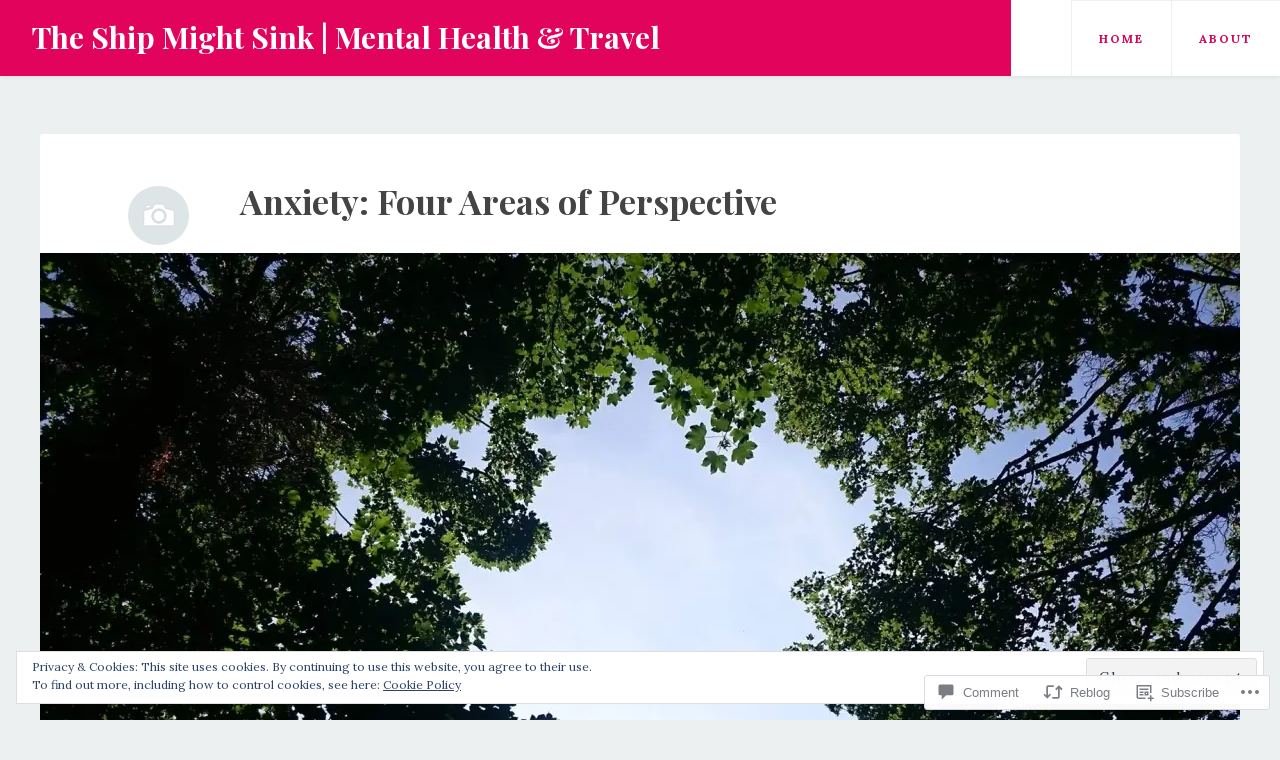

--- FILE ---
content_type: text/html; charset=UTF-8
request_url: https://theshipmightsink.wordpress.com/2017/10/09/anxiety-my-four-areas-of-perspective/
body_size: 36525
content:
<!DOCTYPE html>
<html lang="en">
<head>
<meta charset="UTF-8">
<meta name="viewport" content="width=device-width, initial-scale=1">
<link rel="profile" href="http://gmpg.org/xfn/11">
<link rel="pingback" href="https://theshipmightsink.wordpress.com/xmlrpc.php">

<title>Anxiety: Four Areas of Perspective &#8211; The Ship Might Sink | Mental Health &amp; Travel</title>
<script type="text/javascript">
  WebFontConfig = {"google":{"families":["Playfair+Display:b:latin,latin-ext","Lora:r,i,b,bi:latin,latin-ext"]},"api_url":"https:\/\/fonts-api.wp.com\/css"};
  (function() {
    var wf = document.createElement('script');
    wf.src = '/wp-content/plugins/custom-fonts/js/webfont.js';
    wf.type = 'text/javascript';
    wf.async = 'true';
    var s = document.getElementsByTagName('script')[0];
    s.parentNode.insertBefore(wf, s);
	})();
</script><style id="jetpack-custom-fonts-css">.wf-active body, .wf-active button, .wf-active input, .wf-active select, .wf-active textarea{font-family:"Lora",serif}.wf-active #infinite-handle span, .wf-active button, .wf-active input[type=button], .wf-active input[type=reset], .wf-active input[type=submit]{font-family:"Lora",serif}.wf-active .main-navigation a{font-family:"Lora",serif}.wf-active .main-navigation ul ul a{font-family:"Lora",serif}.wf-active .menu-toggle{font-family:"Lora",serif}.wf-active .comment-navigation a, .wf-active .paging-navigation a, .wf-active .post-navigation a, .wf-active .comment-tools a{font-family:"Lora",serif}.wf-active .entry-meta, .wf-active .entry-meta a{font-family:"Lora",serif}.wf-active .comment-metadata, .wf-active .reply{font-family:"Lora",serif}.wf-active h1, .wf-active h2, .wf-active h3, .wf-active h4{font-family:"Playfair Display",serif;font-weight:700;font-style:normal}.wf-active h1{font-style:normal;font-weight:700}.wf-active h2{font-style:normal;font-weight:700}.wf-active h3{font-style:normal;font-weight:700}.wf-active h4{font-style:normal;font-weight:700}.wf-active h5, .wf-active h6{font-style:normal;font-weight:700}.wf-active .widget-title{font-family:"Playfair Display",serif;font-style:normal;font-weight:700}.wf-active .site-title{font-family:"Playfair Display",serif;font-weight:700;font-style:normal}.wf-active .blog .hentry .entry-title{font-style:normal;font-weight:700}.wf-active .comments-title, .wf-active .comment-reply-title{font-style:normal;font-weight:700}</style>
<meta name='robots' content='max-image-preview:large' />
<link rel='dns-prefetch' href='//s0.wp.com' />
<link rel='dns-prefetch' href='//widgets.wp.com' />
<link rel='dns-prefetch' href='//fonts-api.wp.com' />
<link rel='dns-prefetch' href='//af.pubmine.com' />
<link rel="alternate" type="application/rss+xml" title="The Ship Might Sink | Mental Health &amp; Travel &raquo; Feed" href="https://theshipmightsink.wordpress.com/feed/" />
<link rel="alternate" type="application/rss+xml" title="The Ship Might Sink | Mental Health &amp; Travel &raquo; Comments Feed" href="https://theshipmightsink.wordpress.com/comments/feed/" />
<link rel="alternate" type="application/rss+xml" title="The Ship Might Sink | Mental Health &amp; Travel &raquo; Anxiety: Four Areas of Perspective Comments Feed" href="https://theshipmightsink.wordpress.com/2017/10/09/anxiety-my-four-areas-of-perspective/feed/" />
	<script type="text/javascript">
		/* <![CDATA[ */
		function addLoadEvent(func) {
			var oldonload = window.onload;
			if (typeof window.onload != 'function') {
				window.onload = func;
			} else {
				window.onload = function () {
					oldonload();
					func();
				}
			}
		}
		/* ]]> */
	</script>
	<link crossorigin='anonymous' rel='stylesheet' id='all-css-0-1' href='/_static/??-eJx9zN0KwjAMhuEbsgZ/5vBAvJbShtE1bYNJKLt7NxEEEQ9fku+Bzi60qlgVijkmm1IV6ClOqAJo67XlhI58B8XC5BUFRBfCfRDZwW9gRmUf8rtBrEJp0WjdPnAzouMm+lX/REoZP+6rtvd7uR3G4XQcr5fzMD8BGYBNRA==&cssminify=yes' type='text/css' media='all' />
<style id='wp-emoji-styles-inline-css'>

	img.wp-smiley, img.emoji {
		display: inline !important;
		border: none !important;
		box-shadow: none !important;
		height: 1em !important;
		width: 1em !important;
		margin: 0 0.07em !important;
		vertical-align: -0.1em !important;
		background: none !important;
		padding: 0 !important;
	}
/*# sourceURL=wp-emoji-styles-inline-css */
</style>
<link crossorigin='anonymous' rel='stylesheet' id='all-css-2-1' href='/wp-content/plugins/gutenberg-core/v22.2.0/build/styles/block-library/style.css?m=1764855221i&cssminify=yes' type='text/css' media='all' />
<style id='wp-block-library-inline-css'>
.has-text-align-justify {
	text-align:justify;
}
.has-text-align-justify{text-align:justify;}

/*# sourceURL=wp-block-library-inline-css */
</style><style id='global-styles-inline-css'>
:root{--wp--preset--aspect-ratio--square: 1;--wp--preset--aspect-ratio--4-3: 4/3;--wp--preset--aspect-ratio--3-4: 3/4;--wp--preset--aspect-ratio--3-2: 3/2;--wp--preset--aspect-ratio--2-3: 2/3;--wp--preset--aspect-ratio--16-9: 16/9;--wp--preset--aspect-ratio--9-16: 9/16;--wp--preset--color--black: #000000;--wp--preset--color--cyan-bluish-gray: #abb8c3;--wp--preset--color--white: #ffffff;--wp--preset--color--pale-pink: #f78da7;--wp--preset--color--vivid-red: #cf2e2e;--wp--preset--color--luminous-vivid-orange: #ff6900;--wp--preset--color--luminous-vivid-amber: #fcb900;--wp--preset--color--light-green-cyan: #7bdcb5;--wp--preset--color--vivid-green-cyan: #00d084;--wp--preset--color--pale-cyan-blue: #8ed1fc;--wp--preset--color--vivid-cyan-blue: #0693e3;--wp--preset--color--vivid-purple: #9b51e0;--wp--preset--gradient--vivid-cyan-blue-to-vivid-purple: linear-gradient(135deg,rgb(6,147,227) 0%,rgb(155,81,224) 100%);--wp--preset--gradient--light-green-cyan-to-vivid-green-cyan: linear-gradient(135deg,rgb(122,220,180) 0%,rgb(0,208,130) 100%);--wp--preset--gradient--luminous-vivid-amber-to-luminous-vivid-orange: linear-gradient(135deg,rgb(252,185,0) 0%,rgb(255,105,0) 100%);--wp--preset--gradient--luminous-vivid-orange-to-vivid-red: linear-gradient(135deg,rgb(255,105,0) 0%,rgb(207,46,46) 100%);--wp--preset--gradient--very-light-gray-to-cyan-bluish-gray: linear-gradient(135deg,rgb(238,238,238) 0%,rgb(169,184,195) 100%);--wp--preset--gradient--cool-to-warm-spectrum: linear-gradient(135deg,rgb(74,234,220) 0%,rgb(151,120,209) 20%,rgb(207,42,186) 40%,rgb(238,44,130) 60%,rgb(251,105,98) 80%,rgb(254,248,76) 100%);--wp--preset--gradient--blush-light-purple: linear-gradient(135deg,rgb(255,206,236) 0%,rgb(152,150,240) 100%);--wp--preset--gradient--blush-bordeaux: linear-gradient(135deg,rgb(254,205,165) 0%,rgb(254,45,45) 50%,rgb(107,0,62) 100%);--wp--preset--gradient--luminous-dusk: linear-gradient(135deg,rgb(255,203,112) 0%,rgb(199,81,192) 50%,rgb(65,88,208) 100%);--wp--preset--gradient--pale-ocean: linear-gradient(135deg,rgb(255,245,203) 0%,rgb(182,227,212) 50%,rgb(51,167,181) 100%);--wp--preset--gradient--electric-grass: linear-gradient(135deg,rgb(202,248,128) 0%,rgb(113,206,126) 100%);--wp--preset--gradient--midnight: linear-gradient(135deg,rgb(2,3,129) 0%,rgb(40,116,252) 100%);--wp--preset--font-size--small: 13px;--wp--preset--font-size--medium: 20px;--wp--preset--font-size--large: 36px;--wp--preset--font-size--x-large: 42px;--wp--preset--font-family--albert-sans: 'Albert Sans', sans-serif;--wp--preset--font-family--alegreya: Alegreya, serif;--wp--preset--font-family--arvo: Arvo, serif;--wp--preset--font-family--bodoni-moda: 'Bodoni Moda', serif;--wp--preset--font-family--bricolage-grotesque: 'Bricolage Grotesque', sans-serif;--wp--preset--font-family--cabin: Cabin, sans-serif;--wp--preset--font-family--chivo: Chivo, sans-serif;--wp--preset--font-family--commissioner: Commissioner, sans-serif;--wp--preset--font-family--cormorant: Cormorant, serif;--wp--preset--font-family--courier-prime: 'Courier Prime', monospace;--wp--preset--font-family--crimson-pro: 'Crimson Pro', serif;--wp--preset--font-family--dm-mono: 'DM Mono', monospace;--wp--preset--font-family--dm-sans: 'DM Sans', sans-serif;--wp--preset--font-family--dm-serif-display: 'DM Serif Display', serif;--wp--preset--font-family--domine: Domine, serif;--wp--preset--font-family--eb-garamond: 'EB Garamond', serif;--wp--preset--font-family--epilogue: Epilogue, sans-serif;--wp--preset--font-family--fahkwang: Fahkwang, sans-serif;--wp--preset--font-family--figtree: Figtree, sans-serif;--wp--preset--font-family--fira-sans: 'Fira Sans', sans-serif;--wp--preset--font-family--fjalla-one: 'Fjalla One', sans-serif;--wp--preset--font-family--fraunces: Fraunces, serif;--wp--preset--font-family--gabarito: Gabarito, system-ui;--wp--preset--font-family--ibm-plex-mono: 'IBM Plex Mono', monospace;--wp--preset--font-family--ibm-plex-sans: 'IBM Plex Sans', sans-serif;--wp--preset--font-family--ibarra-real-nova: 'Ibarra Real Nova', serif;--wp--preset--font-family--instrument-serif: 'Instrument Serif', serif;--wp--preset--font-family--inter: Inter, sans-serif;--wp--preset--font-family--josefin-sans: 'Josefin Sans', sans-serif;--wp--preset--font-family--jost: Jost, sans-serif;--wp--preset--font-family--libre-baskerville: 'Libre Baskerville', serif;--wp--preset--font-family--libre-franklin: 'Libre Franklin', sans-serif;--wp--preset--font-family--literata: Literata, serif;--wp--preset--font-family--lora: Lora, serif;--wp--preset--font-family--merriweather: Merriweather, serif;--wp--preset--font-family--montserrat: Montserrat, sans-serif;--wp--preset--font-family--newsreader: Newsreader, serif;--wp--preset--font-family--noto-sans-mono: 'Noto Sans Mono', sans-serif;--wp--preset--font-family--nunito: Nunito, sans-serif;--wp--preset--font-family--open-sans: 'Open Sans', sans-serif;--wp--preset--font-family--overpass: Overpass, sans-serif;--wp--preset--font-family--pt-serif: 'PT Serif', serif;--wp--preset--font-family--petrona: Petrona, serif;--wp--preset--font-family--piazzolla: Piazzolla, serif;--wp--preset--font-family--playfair-display: 'Playfair Display', serif;--wp--preset--font-family--plus-jakarta-sans: 'Plus Jakarta Sans', sans-serif;--wp--preset--font-family--poppins: Poppins, sans-serif;--wp--preset--font-family--raleway: Raleway, sans-serif;--wp--preset--font-family--roboto: Roboto, sans-serif;--wp--preset--font-family--roboto-slab: 'Roboto Slab', serif;--wp--preset--font-family--rubik: Rubik, sans-serif;--wp--preset--font-family--rufina: Rufina, serif;--wp--preset--font-family--sora: Sora, sans-serif;--wp--preset--font-family--source-sans-3: 'Source Sans 3', sans-serif;--wp--preset--font-family--source-serif-4: 'Source Serif 4', serif;--wp--preset--font-family--space-mono: 'Space Mono', monospace;--wp--preset--font-family--syne: Syne, sans-serif;--wp--preset--font-family--texturina: Texturina, serif;--wp--preset--font-family--urbanist: Urbanist, sans-serif;--wp--preset--font-family--work-sans: 'Work Sans', sans-serif;--wp--preset--spacing--20: 0.44rem;--wp--preset--spacing--30: 0.67rem;--wp--preset--spacing--40: 1rem;--wp--preset--spacing--50: 1.5rem;--wp--preset--spacing--60: 2.25rem;--wp--preset--spacing--70: 3.38rem;--wp--preset--spacing--80: 5.06rem;--wp--preset--shadow--natural: 6px 6px 9px rgba(0, 0, 0, 0.2);--wp--preset--shadow--deep: 12px 12px 50px rgba(0, 0, 0, 0.4);--wp--preset--shadow--sharp: 6px 6px 0px rgba(0, 0, 0, 0.2);--wp--preset--shadow--outlined: 6px 6px 0px -3px rgb(255, 255, 255), 6px 6px rgb(0, 0, 0);--wp--preset--shadow--crisp: 6px 6px 0px rgb(0, 0, 0);}:where(.is-layout-flex){gap: 0.5em;}:where(.is-layout-grid){gap: 0.5em;}body .is-layout-flex{display: flex;}.is-layout-flex{flex-wrap: wrap;align-items: center;}.is-layout-flex > :is(*, div){margin: 0;}body .is-layout-grid{display: grid;}.is-layout-grid > :is(*, div){margin: 0;}:where(.wp-block-columns.is-layout-flex){gap: 2em;}:where(.wp-block-columns.is-layout-grid){gap: 2em;}:where(.wp-block-post-template.is-layout-flex){gap: 1.25em;}:where(.wp-block-post-template.is-layout-grid){gap: 1.25em;}.has-black-color{color: var(--wp--preset--color--black) !important;}.has-cyan-bluish-gray-color{color: var(--wp--preset--color--cyan-bluish-gray) !important;}.has-white-color{color: var(--wp--preset--color--white) !important;}.has-pale-pink-color{color: var(--wp--preset--color--pale-pink) !important;}.has-vivid-red-color{color: var(--wp--preset--color--vivid-red) !important;}.has-luminous-vivid-orange-color{color: var(--wp--preset--color--luminous-vivid-orange) !important;}.has-luminous-vivid-amber-color{color: var(--wp--preset--color--luminous-vivid-amber) !important;}.has-light-green-cyan-color{color: var(--wp--preset--color--light-green-cyan) !important;}.has-vivid-green-cyan-color{color: var(--wp--preset--color--vivid-green-cyan) !important;}.has-pale-cyan-blue-color{color: var(--wp--preset--color--pale-cyan-blue) !important;}.has-vivid-cyan-blue-color{color: var(--wp--preset--color--vivid-cyan-blue) !important;}.has-vivid-purple-color{color: var(--wp--preset--color--vivid-purple) !important;}.has-black-background-color{background-color: var(--wp--preset--color--black) !important;}.has-cyan-bluish-gray-background-color{background-color: var(--wp--preset--color--cyan-bluish-gray) !important;}.has-white-background-color{background-color: var(--wp--preset--color--white) !important;}.has-pale-pink-background-color{background-color: var(--wp--preset--color--pale-pink) !important;}.has-vivid-red-background-color{background-color: var(--wp--preset--color--vivid-red) !important;}.has-luminous-vivid-orange-background-color{background-color: var(--wp--preset--color--luminous-vivid-orange) !important;}.has-luminous-vivid-amber-background-color{background-color: var(--wp--preset--color--luminous-vivid-amber) !important;}.has-light-green-cyan-background-color{background-color: var(--wp--preset--color--light-green-cyan) !important;}.has-vivid-green-cyan-background-color{background-color: var(--wp--preset--color--vivid-green-cyan) !important;}.has-pale-cyan-blue-background-color{background-color: var(--wp--preset--color--pale-cyan-blue) !important;}.has-vivid-cyan-blue-background-color{background-color: var(--wp--preset--color--vivid-cyan-blue) !important;}.has-vivid-purple-background-color{background-color: var(--wp--preset--color--vivid-purple) !important;}.has-black-border-color{border-color: var(--wp--preset--color--black) !important;}.has-cyan-bluish-gray-border-color{border-color: var(--wp--preset--color--cyan-bluish-gray) !important;}.has-white-border-color{border-color: var(--wp--preset--color--white) !important;}.has-pale-pink-border-color{border-color: var(--wp--preset--color--pale-pink) !important;}.has-vivid-red-border-color{border-color: var(--wp--preset--color--vivid-red) !important;}.has-luminous-vivid-orange-border-color{border-color: var(--wp--preset--color--luminous-vivid-orange) !important;}.has-luminous-vivid-amber-border-color{border-color: var(--wp--preset--color--luminous-vivid-amber) !important;}.has-light-green-cyan-border-color{border-color: var(--wp--preset--color--light-green-cyan) !important;}.has-vivid-green-cyan-border-color{border-color: var(--wp--preset--color--vivid-green-cyan) !important;}.has-pale-cyan-blue-border-color{border-color: var(--wp--preset--color--pale-cyan-blue) !important;}.has-vivid-cyan-blue-border-color{border-color: var(--wp--preset--color--vivid-cyan-blue) !important;}.has-vivid-purple-border-color{border-color: var(--wp--preset--color--vivid-purple) !important;}.has-vivid-cyan-blue-to-vivid-purple-gradient-background{background: var(--wp--preset--gradient--vivid-cyan-blue-to-vivid-purple) !important;}.has-light-green-cyan-to-vivid-green-cyan-gradient-background{background: var(--wp--preset--gradient--light-green-cyan-to-vivid-green-cyan) !important;}.has-luminous-vivid-amber-to-luminous-vivid-orange-gradient-background{background: var(--wp--preset--gradient--luminous-vivid-amber-to-luminous-vivid-orange) !important;}.has-luminous-vivid-orange-to-vivid-red-gradient-background{background: var(--wp--preset--gradient--luminous-vivid-orange-to-vivid-red) !important;}.has-very-light-gray-to-cyan-bluish-gray-gradient-background{background: var(--wp--preset--gradient--very-light-gray-to-cyan-bluish-gray) !important;}.has-cool-to-warm-spectrum-gradient-background{background: var(--wp--preset--gradient--cool-to-warm-spectrum) !important;}.has-blush-light-purple-gradient-background{background: var(--wp--preset--gradient--blush-light-purple) !important;}.has-blush-bordeaux-gradient-background{background: var(--wp--preset--gradient--blush-bordeaux) !important;}.has-luminous-dusk-gradient-background{background: var(--wp--preset--gradient--luminous-dusk) !important;}.has-pale-ocean-gradient-background{background: var(--wp--preset--gradient--pale-ocean) !important;}.has-electric-grass-gradient-background{background: var(--wp--preset--gradient--electric-grass) !important;}.has-midnight-gradient-background{background: var(--wp--preset--gradient--midnight) !important;}.has-small-font-size{font-size: var(--wp--preset--font-size--small) !important;}.has-medium-font-size{font-size: var(--wp--preset--font-size--medium) !important;}.has-large-font-size{font-size: var(--wp--preset--font-size--large) !important;}.has-x-large-font-size{font-size: var(--wp--preset--font-size--x-large) !important;}.has-albert-sans-font-family{font-family: var(--wp--preset--font-family--albert-sans) !important;}.has-alegreya-font-family{font-family: var(--wp--preset--font-family--alegreya) !important;}.has-arvo-font-family{font-family: var(--wp--preset--font-family--arvo) !important;}.has-bodoni-moda-font-family{font-family: var(--wp--preset--font-family--bodoni-moda) !important;}.has-bricolage-grotesque-font-family{font-family: var(--wp--preset--font-family--bricolage-grotesque) !important;}.has-cabin-font-family{font-family: var(--wp--preset--font-family--cabin) !important;}.has-chivo-font-family{font-family: var(--wp--preset--font-family--chivo) !important;}.has-commissioner-font-family{font-family: var(--wp--preset--font-family--commissioner) !important;}.has-cormorant-font-family{font-family: var(--wp--preset--font-family--cormorant) !important;}.has-courier-prime-font-family{font-family: var(--wp--preset--font-family--courier-prime) !important;}.has-crimson-pro-font-family{font-family: var(--wp--preset--font-family--crimson-pro) !important;}.has-dm-mono-font-family{font-family: var(--wp--preset--font-family--dm-mono) !important;}.has-dm-sans-font-family{font-family: var(--wp--preset--font-family--dm-sans) !important;}.has-dm-serif-display-font-family{font-family: var(--wp--preset--font-family--dm-serif-display) !important;}.has-domine-font-family{font-family: var(--wp--preset--font-family--domine) !important;}.has-eb-garamond-font-family{font-family: var(--wp--preset--font-family--eb-garamond) !important;}.has-epilogue-font-family{font-family: var(--wp--preset--font-family--epilogue) !important;}.has-fahkwang-font-family{font-family: var(--wp--preset--font-family--fahkwang) !important;}.has-figtree-font-family{font-family: var(--wp--preset--font-family--figtree) !important;}.has-fira-sans-font-family{font-family: var(--wp--preset--font-family--fira-sans) !important;}.has-fjalla-one-font-family{font-family: var(--wp--preset--font-family--fjalla-one) !important;}.has-fraunces-font-family{font-family: var(--wp--preset--font-family--fraunces) !important;}.has-gabarito-font-family{font-family: var(--wp--preset--font-family--gabarito) !important;}.has-ibm-plex-mono-font-family{font-family: var(--wp--preset--font-family--ibm-plex-mono) !important;}.has-ibm-plex-sans-font-family{font-family: var(--wp--preset--font-family--ibm-plex-sans) !important;}.has-ibarra-real-nova-font-family{font-family: var(--wp--preset--font-family--ibarra-real-nova) !important;}.has-instrument-serif-font-family{font-family: var(--wp--preset--font-family--instrument-serif) !important;}.has-inter-font-family{font-family: var(--wp--preset--font-family--inter) !important;}.has-josefin-sans-font-family{font-family: var(--wp--preset--font-family--josefin-sans) !important;}.has-jost-font-family{font-family: var(--wp--preset--font-family--jost) !important;}.has-libre-baskerville-font-family{font-family: var(--wp--preset--font-family--libre-baskerville) !important;}.has-libre-franklin-font-family{font-family: var(--wp--preset--font-family--libre-franklin) !important;}.has-literata-font-family{font-family: var(--wp--preset--font-family--literata) !important;}.has-lora-font-family{font-family: var(--wp--preset--font-family--lora) !important;}.has-merriweather-font-family{font-family: var(--wp--preset--font-family--merriweather) !important;}.has-montserrat-font-family{font-family: var(--wp--preset--font-family--montserrat) !important;}.has-newsreader-font-family{font-family: var(--wp--preset--font-family--newsreader) !important;}.has-noto-sans-mono-font-family{font-family: var(--wp--preset--font-family--noto-sans-mono) !important;}.has-nunito-font-family{font-family: var(--wp--preset--font-family--nunito) !important;}.has-open-sans-font-family{font-family: var(--wp--preset--font-family--open-sans) !important;}.has-overpass-font-family{font-family: var(--wp--preset--font-family--overpass) !important;}.has-pt-serif-font-family{font-family: var(--wp--preset--font-family--pt-serif) !important;}.has-petrona-font-family{font-family: var(--wp--preset--font-family--petrona) !important;}.has-piazzolla-font-family{font-family: var(--wp--preset--font-family--piazzolla) !important;}.has-playfair-display-font-family{font-family: var(--wp--preset--font-family--playfair-display) !important;}.has-plus-jakarta-sans-font-family{font-family: var(--wp--preset--font-family--plus-jakarta-sans) !important;}.has-poppins-font-family{font-family: var(--wp--preset--font-family--poppins) !important;}.has-raleway-font-family{font-family: var(--wp--preset--font-family--raleway) !important;}.has-roboto-font-family{font-family: var(--wp--preset--font-family--roboto) !important;}.has-roboto-slab-font-family{font-family: var(--wp--preset--font-family--roboto-slab) !important;}.has-rubik-font-family{font-family: var(--wp--preset--font-family--rubik) !important;}.has-rufina-font-family{font-family: var(--wp--preset--font-family--rufina) !important;}.has-sora-font-family{font-family: var(--wp--preset--font-family--sora) !important;}.has-source-sans-3-font-family{font-family: var(--wp--preset--font-family--source-sans-3) !important;}.has-source-serif-4-font-family{font-family: var(--wp--preset--font-family--source-serif-4) !important;}.has-space-mono-font-family{font-family: var(--wp--preset--font-family--space-mono) !important;}.has-syne-font-family{font-family: var(--wp--preset--font-family--syne) !important;}.has-texturina-font-family{font-family: var(--wp--preset--font-family--texturina) !important;}.has-urbanist-font-family{font-family: var(--wp--preset--font-family--urbanist) !important;}.has-work-sans-font-family{font-family: var(--wp--preset--font-family--work-sans) !important;}
/*# sourceURL=global-styles-inline-css */
</style>

<style id='classic-theme-styles-inline-css'>
/*! This file is auto-generated */
.wp-block-button__link{color:#fff;background-color:#32373c;border-radius:9999px;box-shadow:none;text-decoration:none;padding:calc(.667em + 2px) calc(1.333em + 2px);font-size:1.125em}.wp-block-file__button{background:#32373c;color:#fff;text-decoration:none}
/*# sourceURL=/wp-includes/css/classic-themes.min.css */
</style>
<link crossorigin='anonymous' rel='stylesheet' id='all-css-4-1' href='/_static/??-eJx9jksOwjAMRC9EcCsEFQvEUVA+FqTUSRQ77fVxVbEBxMaSZ+bZA0sxPifBJEDNlKndY2LwuaLqVKyAJghDtDghaWzvmXfwG1uKMsa5UpHZ6KTYyMhDQf7HjSjF+qdRaTuxGcAtvb3bjCnkCrZJJisS/RcFXD24FqcAM1ann1VcK/Pnvna50qUfTl3XH8+HYXwBNR1jhQ==&cssminify=yes' type='text/css' media='all' />
<link rel='stylesheet' id='verbum-gutenberg-css-css' href='https://widgets.wp.com/verbum-block-editor/block-editor.css?ver=1738686361' media='all' />
<link rel='stylesheet' id='revelar-fonts-css' href='https://fonts-api.wp.com/css?family=Open+Sans%3A600%7CMerriweather%3A400%2C400italic%2C700%2C700italic%7CAbril+Fatface%3A400&#038;subset=latin%2Clatin-ext' media='all' />
<link crossorigin='anonymous' rel='stylesheet' id='all-css-8-1' href='/_static/??-eJyNjUsOwjAMRC9EGPEpFQvEUVCxrJKSuFbstOL2UMSCBQt2M9J7M5g10CjO4sg1aKp9FMPArh3dPx1WBZcohJ6FS3wJ9juuyWyFr02/cWaD1isKT5y6AvNH4n/A5fANh1lpzItyzqdN2+y27fGwb4YnzLdGXA==&cssminify=yes' type='text/css' media='all' />
<style id='revelar-styles-inline-css'>
.posted-on, .cat-links, .tags-links { clip: rect(1px, 1px, 1px, 1px); height: 1px; position: absolute; overflow: hidden; width: 1px; }
/*# sourceURL=revelar-styles-inline-css */
</style>
<style id='jetpack_facebook_likebox-inline-css'>
.widget_facebook_likebox {
	overflow: hidden;
}

/*# sourceURL=/wp-content/mu-plugins/jetpack-plugin/sun/modules/widgets/facebook-likebox/style.css */
</style>
<link crossorigin='anonymous' rel='stylesheet' id='all-css-10-1' href='/_static/??-eJzTLy/QTc7PK0nNK9HPLdUtyClNz8wr1i9KTcrJTwcy0/WTi5G5ekCujj52Temp+bo5+cmJJZn5eSgc3bScxMwikFb7XFtDE1NLExMLc0OTLACohS2q&cssminify=yes' type='text/css' media='all' />
<link crossorigin='anonymous' rel='stylesheet' id='print-css-11-1' href='/wp-content/mu-plugins/global-print/global-print.css?m=1465851035i&cssminify=yes' type='text/css' media='print' />
<style id='jetpack-global-styles-frontend-style-inline-css'>
:root { --font-headings: unset; --font-base: unset; --font-headings-default: -apple-system,BlinkMacSystemFont,"Segoe UI",Roboto,Oxygen-Sans,Ubuntu,Cantarell,"Helvetica Neue",sans-serif; --font-base-default: -apple-system,BlinkMacSystemFont,"Segoe UI",Roboto,Oxygen-Sans,Ubuntu,Cantarell,"Helvetica Neue",sans-serif;}
/*# sourceURL=jetpack-global-styles-frontend-style-inline-css */
</style>
<link crossorigin='anonymous' rel='stylesheet' id='all-css-14-1' href='/_static/??-eJyNjcsKAjEMRX/IGtQZBxfip0hMS9sxTYppGfx7H7gRN+7ugcs5sFRHKi1Ig9Jd5R6zGMyhVaTrh8G6QFHfORhYwlvw6P39PbPENZmt4G/ROQuBKWVkxxrVvuBH1lIoz2waILJekF+HUzlupnG3nQ77YZwfuRJIaQ==&cssminify=yes' type='text/css' media='all' />
<script type="text/javascript" id="jetpack_related-posts-js-extra">
/* <![CDATA[ */
var related_posts_js_options = {"post_heading":"h4"};
//# sourceURL=jetpack_related-posts-js-extra
/* ]]> */
</script>
<script type="text/javascript" id="wpcom-actionbar-placeholder-js-extra">
/* <![CDATA[ */
var actionbardata = {"siteID":"34211951","postID":"1689","siteURL":"https://theshipmightsink.wordpress.com","xhrURL":"https://theshipmightsink.wordpress.com/wp-admin/admin-ajax.php","nonce":"7ed99205b0","isLoggedIn":"","statusMessage":"","subsEmailDefault":"instantly","proxyScriptUrl":"https://s0.wp.com/wp-content/js/wpcom-proxy-request.js?m=1513050504i&amp;ver=20211021","shortlink":"https://wp.me/p2jy5F-rf","i18n":{"followedText":"New posts from this site will now appear in your \u003Ca href=\"https://wordpress.com/reader\"\u003EReader\u003C/a\u003E","foldBar":"Collapse this bar","unfoldBar":"Expand this bar","shortLinkCopied":"Shortlink copied to clipboard."}};
//# sourceURL=wpcom-actionbar-placeholder-js-extra
/* ]]> */
</script>
<script type="text/javascript" id="jetpack-mu-wpcom-settings-js-before">
/* <![CDATA[ */
var JETPACK_MU_WPCOM_SETTINGS = {"assetsUrl":"https://s0.wp.com/wp-content/mu-plugins/jetpack-mu-wpcom-plugin/sun/jetpack_vendor/automattic/jetpack-mu-wpcom/src/build/"};
//# sourceURL=jetpack-mu-wpcom-settings-js-before
/* ]]> */
</script>
<script crossorigin='anonymous' type='text/javascript'  src='/_static/??-eJx1j1EKwjAQRC/kdq1Q2h/xKFKTEBKTTcwm1t7eFKtU0K9hmOENg1MEESgryugLRFe0IUarchzFdfXIhfBsSOClGCcxKTdmJSEGzvztGm+osbzDDdfWjssQU3jM76zCXJGKl9DeikrzKlvA3xJ4o1Md/bV2cUF/fkwhyVEyCDcyv0DCR7wfFgEKBFrGVBEnf2z7rtu3bT8M9gk9l2bI'></script>
<script type="text/javascript" id="rlt-proxy-js-after">
/* <![CDATA[ */
	rltInitialize( {"token":null,"iframeOrigins":["https:\/\/widgets.wp.com"]} );
//# sourceURL=rlt-proxy-js-after
/* ]]> */
</script>
<link rel="EditURI" type="application/rsd+xml" title="RSD" href="https://theshipmightsink.wordpress.com/xmlrpc.php?rsd" />
<meta name="generator" content="WordPress.com" />
<link rel="canonical" href="https://theshipmightsink.wordpress.com/2017/10/09/anxiety-my-four-areas-of-perspective/" />
<link rel='shortlink' href='https://wp.me/p2jy5F-rf' />
<link rel="alternate" type="application/json+oembed" href="https://public-api.wordpress.com/oembed/?format=json&amp;url=https%3A%2F%2Ftheshipmightsink.wordpress.com%2F2017%2F10%2F09%2Fanxiety-my-four-areas-of-perspective%2F&amp;for=wpcom-auto-discovery" /><link rel="alternate" type="application/xml+oembed" href="https://public-api.wordpress.com/oembed/?format=xml&amp;url=https%3A%2F%2Ftheshipmightsink.wordpress.com%2F2017%2F10%2F09%2Fanxiety-my-four-areas-of-perspective%2F&amp;for=wpcom-auto-discovery" />
<!-- Jetpack Open Graph Tags -->
<meta property="og:type" content="article" />
<meta property="og:title" content="Anxiety: Four Areas of Perspective" />
<meta property="og:url" content="https://theshipmightsink.wordpress.com/2017/10/09/anxiety-my-four-areas-of-perspective/" />
<meta property="og:description" content="I&#8217;ve not written a blog for a long old time. I&#8217;ve written posts and kept them safe and sound in the drafts folder; I&#8217;ve jotted down poems and penned notes in early morning deliriu…" />
<meta property="article:published_time" content="2017-10-09T23:25:32+00:00" />
<meta property="article:modified_time" content="2019-01-25T19:36:27+00:00" />
<meta property="og:site_name" content="The Ship Might Sink | Mental Health &amp; Travel" />
<meta property="og:image" content="https://i0.wp.com/theshipmightsink.wordpress.com/wp-content/uploads/2017/10/22404200_1649783411771373_76442034_o.jpg?fit=1200%2C675&#038;ssl=1" />
<meta property="og:image:width" content="1200" />
<meta property="og:image:height" content="675" />
<meta property="og:image:alt" content="" />
<meta property="og:locale" content="en_US" />
<meta property="fb:app_id" content="249643311490" />
<meta property="article:publisher" content="https://www.facebook.com/WordPresscom" />
<meta name="twitter:text:title" content="Anxiety: Four Areas of Perspective" />
<meta name="twitter:image" content="https://i0.wp.com/theshipmightsink.wordpress.com/wp-content/uploads/2017/10/22404200_1649783411771373_76442034_o.jpg?fit=1200%2C675&#038;ssl=1&#038;w=640" />
<meta name="twitter:card" content="summary_large_image" />

<!-- End Jetpack Open Graph Tags -->
<link rel='openid.server' href='https://theshipmightsink.wordpress.com/?openidserver=1' />
<link rel='openid.delegate' href='https://theshipmightsink.wordpress.com/' />
<link rel="search" type="application/opensearchdescription+xml" href="https://theshipmightsink.wordpress.com/osd.xml" title="The Ship Might Sink &#124; Mental Health &#38; Travel" />
<link rel="search" type="application/opensearchdescription+xml" href="https://s1.wp.com/opensearch.xml" title="WordPress.com" />
<meta name="theme-color" content="#ecf0f1" />
		<style type="text/css">
			.recentcomments a {
				display: inline !important;
				padding: 0 !important;
				margin: 0 !important;
			}

			table.recentcommentsavatartop img.avatar, table.recentcommentsavatarend img.avatar {
				border: 0px;
				margin: 0;
			}

			table.recentcommentsavatartop a, table.recentcommentsavatarend a {
				border: 0px !important;
				background-color: transparent !important;
			}

			td.recentcommentsavatarend, td.recentcommentsavatartop {
				padding: 0px 0px 1px 0px;
				margin: 0px;
			}

			td.recentcommentstextend {
				border: none !important;
				padding: 0px 0px 2px 10px;
			}

			.rtl td.recentcommentstextend {
				padding: 0px 10px 2px 0px;
			}

			td.recentcommentstexttop {
				border: none;
				padding: 0px 0px 0px 10px;
			}

			.rtl td.recentcommentstexttop {
				padding: 0px 10px 0px 0px;
			}
		</style>
		<meta name="description" content="I&#039;ve not written a blog for a long old time. I&#039;ve written posts and kept them safe and sound in the drafts folder; I&#039;ve jotted down poems and penned notes in early morning delirium, but nothing has quite come together to form one coherent post. So this time I commit to writing this with a&hellip;" />
<style type="text/css" id="custom-background-css">
body.custom-background { background-color: #ecf0f1; }
</style>
	<script type="text/javascript">
/* <![CDATA[ */
var wa_client = {}; wa_client.cmd = []; wa_client.config = { 'blog_id': 34211951, 'blog_language': 'en', 'is_wordads': false, 'hosting_type': 0, 'afp_account_id': null, 'afp_host_id': 5038568878849053, 'theme': 'pub/revelar', '_': { 'title': 'Advertisement', 'privacy_settings': 'Privacy Settings' }, 'formats': [ 'inline', 'belowpost', 'bottom_sticky', 'sidebar_sticky_right', 'sidebar', 'gutenberg_rectangle', 'gutenberg_leaderboard', 'gutenberg_mobile_leaderboard', 'gutenberg_skyscraper' ] };
/* ]]> */
</script>
		<script type="text/javascript">

			window.doNotSellCallback = function() {

				var linkElements = [
					'a[href="https://wordpress.com/?ref=footer_blog"]',
					'a[href="https://wordpress.com/?ref=footer_website"]',
					'a[href="https://wordpress.com/?ref=vertical_footer"]',
					'a[href^="https://wordpress.com/?ref=footer_segment_"]',
				].join(',');

				var dnsLink = document.createElement( 'a' );
				dnsLink.href = 'https://wordpress.com/advertising-program-optout/';
				dnsLink.classList.add( 'do-not-sell-link' );
				dnsLink.rel = 'nofollow';
				dnsLink.style.marginLeft = '0.5em';
				dnsLink.textContent = 'Do Not Sell or Share My Personal Information';

				var creditLinks = document.querySelectorAll( linkElements );

				if ( 0 === creditLinks.length ) {
					return false;
				}

				Array.prototype.forEach.call( creditLinks, function( el ) {
					el.insertAdjacentElement( 'afterend', dnsLink );
				});

				return true;
			};

		</script>
		<style type="text/css" id="custom-colors-css">
	@media screen and (min-width: 48.0625em) {
		.site-header {
			background-color: #fff !important;
		}
	}

	.widget-area {
		background-color: rgba(0,0,0,0.2);
	}

	.blog .hentry .entry-thumbnail {
		background-color: rgba(0,0,0,0.3);
	}

#infinite-handle span:hover,
			.comment-navigation a:hover,
			.menu-toggle,
			.post-navigation a:hover,
			.posts-navigation a:hover,
			button:hover,
			input[type="button"]:hover,
			input[type="reset"]:hover,
			input[type="submit"]:hover { color: #FFFFFF;}
.menu-toggle { border-color: #FFFFFF;}
.main-navigation a:hover,
			.main-navigation a:focus { color: #FFFFFF;}
.site-title a, .site-title a:visited { color: #FFFFFF;}
.main-navigation li,
			.main-navigation ul ul,
			.site-footer { background-color: #ffffff;}
.entry-title a, .entry-title a:visited { color: #444444;}
.widget-title,
			.widget-title .rsswidget { color: #444444;}
.comment-metadata,
			.comment-reply-link,
			.entry-meta,
			.entry-meta a,
			.entry-meta a:visited,
			.entry-meta span:after,
			.reply { color: #bdc3c8;}
.wp-caption-text { color: #5A666C;}
.comment-reply-link { border-bottom-color: #637177;}
.widget,
			.widget a,
			.widget a:visited { color: #5B6666;}
.entry-format:before { background-color: #DEE5E7;}
body { background-color: #ecf0f1;}
a, a:visited { color: #D80358;}
a:hover, a:focus, a:active { color: #D80358;}
a:hover, a:focus, a:active { border-bottom-color: #D80358;}
.widget a:hover, .widget a:focus, .widget a:active { color: #C80352;}
input[type="text"]:focus,
			input[type="email"]:focus,
			input[type="url"]:focus,
			input[type="password"]:focus,
			input[type="search"]:focus,
			textarea:focus { border-color: #e2035c;}
button,
			input[type="button"],
			input[type="reset"],
			input[type="submit"] { color: #D80358;}
button:hover,
			input[type="button"]:hover,
			input[type="reset"]:hover,
			input[type="submit"]:hover { border-color: #e2035c;}
button:hover,
			input[type="button"]:hover,
			input[type="reset"]:hover,
			input[type="submit"]:hover { background-color: #e2035c;}
.widget button,
			.widget input[type="button"],
			.widget input[type="reset"],
			.widget input[type="submit"] { color: #C80352;}
.widget button:hover,
			.widget input[type="button"]:hover,
			.widget input[type="reset"]:hover,
			.widget input[type="submit"]:hover { color: #FFFFFF;}
.widget button,
			.widget input[type="button"],
			.widget input[type="reset"],
			.widget input[type="submit"],
			.widget button:hover,
			.widget input[type="button"]:hover,
			.widget input[type="reset"]:hover,
			.widget input[type="submit"]:hover { border-color: #C80352;}
.comment-navigation a,
			.post-navigation a,
			.posts-navigation a,
			button,
			input[type="button"],
			input[type="reset"],
			input[type="submit"] { border-color: #e2035c;}
.post-navigation a,
			.posts-navigation a { color: #e2035c;}
.comment-navigation a:hover,
			.posts-navigation a:hover,
			.post-navigation a:hover { background-color: #e2035c;}
.comment-navigation a:hover,
			.posts-navigation a:hover,
			.post-navigation a:hover { border-color: #e2035c;}
#infinite-handle span { color: #C80352;}
#infinite-handle span,
			#infinite-handle span:hover { border-color: #e2035c;}
#infinite-handle span:hover { background-color: #e2035c;}
.site-info a,
			.comment-metadata a:hover { color: #D80358;}
.entry-title a:hover,
			.entry-meta a:hover { color: #D80358;}
.menu-toggle.toggled { color: #D80358;}
.main-navigation .current-menu-ancestor > a,
			.main-navigation .current-menu-item > a,
			.main-navigation .current_page_ancestor > a,
			.main-navigation .current_page_item > a,
			.main-navigation a:focus,
			.main-navigation a:hover,
			.menu-toggle,
			.site-branding,
			.site-header { background-color: #e2035c;}
</style>
<link rel="icon" href="https://theshipmightsink.wordpress.com/wp-content/uploads/2018/10/cropped-anchor-coloured.png?w=32" sizes="32x32" />
<link rel="icon" href="https://theshipmightsink.wordpress.com/wp-content/uploads/2018/10/cropped-anchor-coloured.png?w=192" sizes="192x192" />
<link rel="apple-touch-icon" href="https://theshipmightsink.wordpress.com/wp-content/uploads/2018/10/cropped-anchor-coloured.png?w=180" />
<meta name="msapplication-TileImage" content="https://theshipmightsink.wordpress.com/wp-content/uploads/2018/10/cropped-anchor-coloured.png?w=270" />
<script type="text/javascript">
	window.google_analytics_uacct = "UA-52447-2";
</script>

<script type="text/javascript">
	var _gaq = _gaq || [];
	_gaq.push(['_setAccount', 'UA-52447-2']);
	_gaq.push(['_gat._anonymizeIp']);
	_gaq.push(['_setDomainName', 'wordpress.com']);
	_gaq.push(['_initData']);
	_gaq.push(['_trackPageview']);

	(function() {
		var ga = document.createElement('script'); ga.type = 'text/javascript'; ga.async = true;
		ga.src = ('https:' == document.location.protocol ? 'https://ssl' : 'http://www') + '.google-analytics.com/ga.js';
		(document.getElementsByTagName('head')[0] || document.getElementsByTagName('body')[0]).appendChild(ga);
	})();
</script>
<link crossorigin='anonymous' rel='stylesheet' id='all-css-0-3' href='/_static/??-eJydkdFOQjEMhl/I0RyFqBfGRyGja6DQrcvanRPenkNEwZgY9PL723xNW5hqQC1OxSH3UKVvuRjsyWvEw4XBeoE1F4SNKB4MbOJKbYFmD3C3IGvqQgYYm3Yj+er5DP7pcxZKYRtFqB1/o3v8czRV1Hw76FJbj1SSNojdNUd3xusGEs0Yg+8oU9iRzNeBxObQyKoW45HCyInUfiZ/XPvjD50lzbgxbFydZ+F3WmQuZ/F7fhueV0+vL8NyeNyfADKuvGo=&cssminify=yes' type='text/css' media='all' />
</head>

<body class="wp-singular post-template-default single single-post postid-1689 single-format-image custom-background wp-theme-pubrevelar customizer-styles-applied jetpack-reblog-enabled date-hidden categories-hidden tags-hidden">
<div id="page" class="hfeed site">
	<a class="skip-link screen-reader-text" href="#content">Skip to content</a>

	<header id="masthead" class="site-header" role="banner">
		<div class="site-branding ">
							<p class="site-title"><a href="https://theshipmightsink.wordpress.com/" rel="home">The Ship Might Sink | Mental Health &amp; Travel</a></p>
							<p class="site-description">Life is one big adventure</p>
					</div><!-- .site-branding -->

		<button class="menu-toggle" aria-controls="primary-menu" aria-expanded="false">Menu</button>
		<div class="main-navigation-wrap">
			<nav id="site-navigation" class="main-navigation" role="navigation">
				<ul id="primary-menu" class="menu"><li id="menu-item-2393" class="menu-item menu-item-type-custom menu-item-object-custom menu-item-home menu-item-2393"><a href="https://theshipmightsink.wordpress.com">Home</a></li>
<li id="menu-item-2097" class="menu-item menu-item-type-post_type menu-item-object-page menu-item-2097"><a href="https://theshipmightsink.wordpress.com/about/">About</a></li>
</ul>			</nav>
		</div><!-- .main-navigation-wrap -->
	</header><!-- #masthead -->

	<div id="content" class="site-content">

	<div id="primary" class="content-area">
		<main id="main" class="site-main" role="main">

		
		
<article id="post-1689" class="post-1689 post type-post status-publish format-image has-post-thumbnail hentry category-hand-picked-memories category-writing tag-anxiety tag-baking tag-colouring tag-creativity tag-gad tag-journaling tag-meditation tag-mental-health tag-mindfulness tag-nature tag-perspective tag-photography tag-relaxation tag-relfection tag-rest tag-self-care tag-writing tag-yoga post_format-post-format-image fallback-thumbnail">
	<header class="entry-header">
		<a class="post-format-link" href="https://theshipmightsink.wordpress.com/type/image/" title="All Image posts"><span class="screen-reader-text">Image</span><span class="entry-format"></span></a><h2 class="entry-title"><a href="https://theshipmightsink.wordpress.com/2017/10/09/anxiety-my-four-areas-of-perspective/" rel="bookmark">Anxiety: Four Areas of Perspective</a></h2>
				<div class="entry-meta">
			<span class="posted-on"><a href="https://theshipmightsink.wordpress.com/2017/10/09/anxiety-my-four-areas-of-perspective/" rel="bookmark"><time class="entry-date published" datetime="2017-10-09T23:25:32+00:00">October 9, 2017</time><time class="updated" datetime="2019-01-25T19:36:27+00:00">January 25, 2019</time></a></span><span class="cat-links">Posted in <a href="https://theshipmightsink.wordpress.com/category/hand-picked-memories/" rel="category tag">Hand picked memories</a>, <a href="https://theshipmightsink.wordpress.com/category/writing/" rel="category tag">Writing</a></span><span class="tags-links">Tagged <a href="https://theshipmightsink.wordpress.com/tag/anxiety/" rel="tag">Anxiety</a>, <a href="https://theshipmightsink.wordpress.com/tag/baking/" rel="tag">Baking</a>, <a href="https://theshipmightsink.wordpress.com/tag/colouring/" rel="tag">Colouring</a>, <a href="https://theshipmightsink.wordpress.com/tag/creativity/" rel="tag">Creativity</a>, <a href="https://theshipmightsink.wordpress.com/tag/gad/" rel="tag">GAD</a>, <a href="https://theshipmightsink.wordpress.com/tag/journaling/" rel="tag">Journaling</a>, <a href="https://theshipmightsink.wordpress.com/tag/meditation/" rel="tag">Meditation</a>, <a href="https://theshipmightsink.wordpress.com/tag/mental-health/" rel="tag">Mental Health</a>, <a href="https://theshipmightsink.wordpress.com/tag/mindfulness/" rel="tag">Mindfulness</a>, <a href="https://theshipmightsink.wordpress.com/tag/nature/" rel="tag">Nature</a>, <a href="https://theshipmightsink.wordpress.com/tag/perspective/" rel="tag">Perspective</a>, <a href="https://theshipmightsink.wordpress.com/tag/photography/" rel="tag">Photography</a>, <a href="https://theshipmightsink.wordpress.com/tag/relaxation/" rel="tag">Relaxation</a>, <a href="https://theshipmightsink.wordpress.com/tag/relfection/" rel="tag">Relfection</a>, <a href="https://theshipmightsink.wordpress.com/tag/rest/" rel="tag">Rest</a>, <a href="https://theshipmightsink.wordpress.com/tag/self-care/" rel="tag">Self Care</a>, <a href="https://theshipmightsink.wordpress.com/tag/writing/" rel="tag">Writing</a>, <a href="https://theshipmightsink.wordpress.com/tag/yoga/" rel="tag">Yoga</a></span>		</div><!-- .entry-meta -->
			</header><!-- .entry-header -->

		<div class="entry-thumbnail">
		<img width="1200" height="800" src="https://theshipmightsink.wordpress.com/wp-content/uploads/2017/10/22404200_1649783411771373_76442034_o.jpg?w=1200&amp;h=800&amp;crop=1" class="attachment-post-thumbnail size-post-thumbnail wp-post-image" alt="" decoding="async" srcset="https://theshipmightsink.wordpress.com/wp-content/uploads/2017/10/22404200_1649783411771373_76442034_o.jpg?w=1200&amp;h=800&amp;crop=1 1200w, https://theshipmightsink.wordpress.com/wp-content/uploads/2017/10/22404200_1649783411771373_76442034_o.jpg?w=150&amp;h=100&amp;crop=1 150w, https://theshipmightsink.wordpress.com/wp-content/uploads/2017/10/22404200_1649783411771373_76442034_o.jpg?w=300&amp;h=200&amp;crop=1 300w, https://theshipmightsink.wordpress.com/wp-content/uploads/2017/10/22404200_1649783411771373_76442034_o.jpg?w=768&amp;h=512&amp;crop=1 768w, https://theshipmightsink.wordpress.com/wp-content/uploads/2017/10/22404200_1649783411771373_76442034_o.jpg?w=1024&amp;h=683&amp;crop=1 1024w, https://theshipmightsink.wordpress.com/wp-content/uploads/2017/10/22404200_1649783411771373_76442034_o.jpg?w=1440&amp;h=960&amp;crop=1 1440w" sizes="(max-width: 1200px) 100vw, 1200px" data-attachment-id="2257" data-permalink="https://theshipmightsink.wordpress.com/2017/10/09/anxiety-my-four-areas-of-perspective/22404200_1649783411771373_76442034_o/" data-orig-file="https://theshipmightsink.wordpress.com/wp-content/uploads/2017/10/22404200_1649783411771373_76442034_o.jpg" data-orig-size="2048,1152" data-comments-opened="1" data-image-meta="{&quot;aperture&quot;:&quot;0&quot;,&quot;credit&quot;:&quot;&quot;,&quot;camera&quot;:&quot;&quot;,&quot;caption&quot;:&quot;&quot;,&quot;created_timestamp&quot;:&quot;0&quot;,&quot;copyright&quot;:&quot;&quot;,&quot;focal_length&quot;:&quot;0&quot;,&quot;iso&quot;:&quot;0&quot;,&quot;shutter_speed&quot;:&quot;0&quot;,&quot;title&quot;:&quot;&quot;,&quot;orientation&quot;:&quot;0&quot;}" data-image-title="22404200_1649783411771373_76442034_o" data-image-description="" data-image-caption="" data-medium-file="https://theshipmightsink.wordpress.com/wp-content/uploads/2017/10/22404200_1649783411771373_76442034_o.jpg?w=300" data-large-file="https://theshipmightsink.wordpress.com/wp-content/uploads/2017/10/22404200_1649783411771373_76442034_o.jpg?w=1024" />	</div>
	
	<div class="entry-content">
		<p>I&#8217;ve not written a blog for a long old time. I&#8217;ve written posts and kept them safe and sound in the drafts folder; I&#8217;ve jotted down poems and penned notes in early morning delirium, but nothing has quite come together to form one coherent post. So this time I commit to writing this with a clear head and a calm heart, and posting it without hesitation.</p>
<p>I was recently diagnosed with Generalised Anxiety Disorder, which to me was simply the official term for something I have been experiencing since childhood. As an incredibly introverted Anxiety Sufferer, my mind serves as both a sanctuary and a carnival hall of mirrors. Through a life of ups and downs, doctors visits, deep conversations, painful bodily sensations and the occasional mind earthquake, I like to think I have learned a fair amount myself. The most important lesson I have learned throughout this time, however, is that many of the steps I have taken to help  stem from the power of perspective. Perspective is perhaps an umbrella term, covering a multitude of things such as mindfulness, awareness, reflection, hope and gratitude. Perspective is not only what shapes the way I see the world, but it is also what allows me to observe myself in a deeper way. Last summer I went through a health scare which brought on a myriad of triggers for my anxiety. During this time I was forced to commit to taking care of myself. I wrote this, wrapped tightly in a blanket and sitting on the sofa, right in the grip of anxiety:</p>
<p style="padding-left:30px;"><em>&#8220;When going through a hard time there are few things more helpful than Nina Simone, Otis Redding, home made chocolate cake, white tulips, lush bath bombs, Yankee candles and funny YouTube videos. I just watched the most &#8216;so bad it&#8217;s good&#8217; film on Netflix called Monte Carlo, and it made me feel a little better.&#8221;</em></p>
<p>It was almost as if I was in safe mode. Have you ever had your computer crash? Usually when you do, it comes up with the option to boot up in safe mode; everything is simpler, less confusing, safe. I had to turn down the volume, and that&#8217;s exactly what I did. In this particular post, I want to share with you a list of the four main aspects of perspective, which helped me through that time, and continue to guide me through the twists and turns that Anxiety can cause. I like to think of them as ways to better my peace of mind, live reflectively, learn, grow and improve my inner strength and awareness. Anxiety is a struggle, it is difficult and it is different for every single person who experiences it. This list is simply my personal treasure chest, into which I often delve in times of intense strain and struggle, but also in times of joy and peace. Whether or not these things help you, please know and trust that you are deeply loved and that you are never alone in your journey; we all walk with you.</p>
<h3>1. Observe</h3>
<p>Observing your own thoughts and physical sensations is one of the most tried and tested methods of relaxation, this is also more commonly referred to as mindfulness and/or meditation. Mindfulness is a huge part of observing, and one of the best things I ever did for myself was download the Calm App. This app is a wonderful tool. You can listen to guided meditation, soothing music and wonderful sleep stories, which are a particular favourite of mine and can help with the insomnia that Anxiety can often induce. The app can be used on your phone, tablet or even computer and is available here: https://www.calm.com/</p>
<p>The other aspect of observation is looking outside of ourselves at the world around us. Through times of stress, I believe that quietly observing nature can be extremely helpful. I like to observe anything from wide sprawling landscapes to small intricate details:</p>
<div class="tiled-gallery type-rectangular tiled-gallery-unresized" data-original-width="1200" data-carousel-extra='{&quot;blog_id&quot;:34211951,&quot;permalink&quot;:&quot;https:\/\/theshipmightsink.wordpress.com\/2017\/10\/09\/anxiety-my-four-areas-of-perspective\/&quot;,&quot;likes_blog_id&quot;:34211951}' itemscope itemtype="http://schema.org/ImageGallery" > <div class="gallery-row" style="width: 1200px; height: 433px;" data-original-width="1200" data-original-height="433" > <div class="gallery-group images-1" style="width: 767px; height: 433px;" data-original-width="767" data-original-height="433" > <div class="tiled-gallery-item tiled-gallery-item-large" itemprop="associatedMedia" itemscope itemtype="http://schema.org/ImageObject"> <a href="https://theshipmightsink.wordpress.com/2017/10/09/anxiety-my-four-areas-of-perspective/image-16/" border="0" itemprop="url"> <meta itemprop="width" content="763"> <meta itemprop="height" content="429"> <img class="" data-attachment-id="1737" data-orig-file="https://theshipmightsink.wordpress.com/wp-content/uploads/2017/10/image.jpg" data-orig-size="1280,720" data-comments-opened="1" data-image-meta="{&quot;aperture&quot;:&quot;0&quot;,&quot;credit&quot;:&quot;&quot;,&quot;camera&quot;:&quot;&quot;,&quot;caption&quot;:&quot;&quot;,&quot;created_timestamp&quot;:&quot;0&quot;,&quot;copyright&quot;:&quot;&quot;,&quot;focal_length&quot;:&quot;0&quot;,&quot;iso&quot;:&quot;0&quot;,&quot;shutter_speed&quot;:&quot;0&quot;,&quot;title&quot;:&quot;&quot;,&quot;orientation&quot;:&quot;0&quot;}" data-image-title="image" data-image-description="" data-medium-file="https://theshipmightsink.wordpress.com/wp-content/uploads/2017/10/image.jpg?w=300" data-large-file="https://theshipmightsink.wordpress.com/wp-content/uploads/2017/10/image.jpg?w=1024" src="https://i0.wp.com/theshipmightsink.wordpress.com/wp-content/uploads/2017/10/image.jpg?w=763&#038;h=429&#038;ssl=1" srcset="https://i0.wp.com/theshipmightsink.wordpress.com/wp-content/uploads/2017/10/image.jpg?w=763&amp;h=429&amp;ssl=1 763w, https://i0.wp.com/theshipmightsink.wordpress.com/wp-content/uploads/2017/10/image.jpg?w=150&amp;h=84&amp;ssl=1 150w, https://i0.wp.com/theshipmightsink.wordpress.com/wp-content/uploads/2017/10/image.jpg?w=300&amp;h=169&amp;ssl=1 300w, https://i0.wp.com/theshipmightsink.wordpress.com/wp-content/uploads/2017/10/image.jpg?w=768&amp;h=432&amp;ssl=1 768w, https://i0.wp.com/theshipmightsink.wordpress.com/wp-content/uploads/2017/10/image.jpg?w=1024&amp;h=576&amp;ssl=1 1024w, https://i0.wp.com/theshipmightsink.wordpress.com/wp-content/uploads/2017/10/image.jpg 1280w" width="763" height="429" loading="lazy" data-original-width="763" data-original-height="429" itemprop="http://schema.org/image" title="image" alt="image" style="width: 763px; height: 429px;" /> </a> </div> </div> <!-- close group --> <div class="gallery-group images-1" style="width: 433px; height: 433px;" data-original-width="433" data-original-height="433" > <div class="tiled-gallery-item tiled-gallery-item-large" itemprop="associatedMedia" itemscope itemtype="http://schema.org/ImageObject"> <a href="https://theshipmightsink.wordpress.com/2017/10/09/anxiety-my-four-areas-of-perspective/22429172_1649783751771339_311276882_o/" border="0" itemprop="url"> <meta itemprop="width" content="429"> <meta itemprop="height" content="429"> <img class="" data-attachment-id="1736" data-orig-file="https://theshipmightsink.wordpress.com/wp-content/uploads/2017/10/22429172_1649783751771339_311276882_o.jpg" data-orig-size="1979,1979" data-comments-opened="1" data-image-meta="{&quot;aperture&quot;:&quot;0&quot;,&quot;credit&quot;:&quot;&quot;,&quot;camera&quot;:&quot;&quot;,&quot;caption&quot;:&quot;&quot;,&quot;created_timestamp&quot;:&quot;0&quot;,&quot;copyright&quot;:&quot;&quot;,&quot;focal_length&quot;:&quot;0&quot;,&quot;iso&quot;:&quot;0&quot;,&quot;shutter_speed&quot;:&quot;0&quot;,&quot;title&quot;:&quot;&quot;,&quot;orientation&quot;:&quot;0&quot;}" data-image-title="22429172_1649783751771339_311276882_o" data-image-description="" data-medium-file="https://theshipmightsink.wordpress.com/wp-content/uploads/2017/10/22429172_1649783751771339_311276882_o.jpg?w=300" data-large-file="https://theshipmightsink.wordpress.com/wp-content/uploads/2017/10/22429172_1649783751771339_311276882_o.jpg?w=1024" src="https://i0.wp.com/theshipmightsink.wordpress.com/wp-content/uploads/2017/10/22429172_1649783751771339_311276882_o.jpg?w=429&#038;h=429&#038;crop=1&#038;ssl=1" srcset="https://i0.wp.com/theshipmightsink.wordpress.com/wp-content/uploads/2017/10/22429172_1649783751771339_311276882_o.jpg?w=429&amp;h=429&amp;crop=1&amp;ssl=1 429w, https://i0.wp.com/theshipmightsink.wordpress.com/wp-content/uploads/2017/10/22429172_1649783751771339_311276882_o.jpg?w=858&amp;h=858&amp;crop=1&amp;ssl=1 858w, https://i0.wp.com/theshipmightsink.wordpress.com/wp-content/uploads/2017/10/22429172_1649783751771339_311276882_o.jpg?w=150&amp;h=150&amp;crop=1&amp;ssl=1 150w, https://i0.wp.com/theshipmightsink.wordpress.com/wp-content/uploads/2017/10/22429172_1649783751771339_311276882_o.jpg?w=300&amp;h=300&amp;crop=1&amp;ssl=1 300w, https://i0.wp.com/theshipmightsink.wordpress.com/wp-content/uploads/2017/10/22429172_1649783751771339_311276882_o.jpg?w=768&amp;h=768&amp;crop=1&amp;ssl=1 768w" width="429" height="429" loading="lazy" data-original-width="429" data-original-height="429" itemprop="http://schema.org/image" title="22429172_1649783751771339_311276882_o" alt="22429172_1649783751771339_311276882_o" style="width: 429px; height: 429px;" /> </a> </div> </div> <!-- close group --> </div> <!-- close row --> </div>
<p>The first of these images is aptly taken from a lake hide. It is a place to observe the nature around you without being seen, a place to simply look and listen, I believe this is a wonderful symbol. The second is a picture of a large red damsel fly, which flew onto my knee and just sat contently for about 5 minutes. This was one very special and calming experience. In both cases, I was actively observing what was happening around me and to me, and simply taking in the beauty of the situation, as well as a whole lot of fresh air!</p>
<p>For me, the countryside is a particularly calming place, but everyone has their own preference. Perhaps you enjoy people watching, or looking at the city lights at dusk. Whatever it is you enjoy watching, do it. Consider the details, the stories and the origins of what you are looking at. Try to listen to and accept the noises, the smells and the atmosphere around you. I find that this is a useful strategy for staying calm during times where you are unable to look within yourself for comfort. As someone who lives in a big city, I am well aware of the stress that can be brought on by commuting around the city and the unrelenting hustle and bustle. In these times, I try to accept what is around me, and look for the positive sights. It could be as simple as a cat strolling down the street, or a brightly coloured front door.</p>
<h3>2. Do</h3>
<p>Another useful Perspective I have frequently called upon is the use of &#8216;Doing&#8217;. This could be anything from physically doing things to being creatively and intellectually engaged.</p>
<p>The two physical activities I personally find the most helpful for soothing of Anxiety are walking and practising Yoga. I am not an athlete, I still have flashbacks of the middle school bleep test (if you&#8217;ve not heard of this save yourself and don&#8217;t look it up, it&#8217;s the stuff of nightmares). However, I really enjoy practising yoga. Finding an exercise you enjoy can be a really important tool for combating anxiety as it allows you to actively observe your body in an incredibly healthy way. I believe Yoga is the perfect exercise for Anxiety sufferers, not only because it has strong ties to meditation and mindful practise, but also because it is an exercise you can do in your own home. I practise yoga right from my living room by watching this wonderful woman:</p>
<div class="jetpack-video-wrapper"><span class="embed-youtube" style="text-align:center; display: block;"><iframe class="youtube-player" width="560" height="315" src="https://www.youtube.com/embed/hJbRpHZr_d0?version=3&#038;rel=1&#038;showsearch=0&#038;showinfo=1&#038;iv_load_policy=1&#038;fs=1&#038;hl=en&#038;autohide=2&#038;wmode=transparent" allowfullscreen="true" style="border:0;" sandbox="allow-scripts allow-same-origin allow-popups allow-presentation allow-popups-to-escape-sandbox"></iframe></span></div>
<p>Her practise relies heavily on self belief, free breathing and being kind to yourself, and she has several videos related to combating stress, anxiety and nerves specifically.</p>
<p>The other aspect of &#8216;Doing&#8217; relates to the stimulation of the mind. This aspect of Perspective is something that helped me tremendously. The main outlets I began to use were cooking and baking, writing, and colouring:</p>
<div class="tiled-gallery type-rectangular tiled-gallery-unresized" data-original-width="1200" data-carousel-extra='{&quot;blog_id&quot;:34211951,&quot;permalink&quot;:&quot;https:\/\/theshipmightsink.wordpress.com\/2017\/10\/09\/anxiety-my-four-areas-of-perspective\/&quot;,&quot;likes_blog_id&quot;:34211951}' itemscope itemtype="http://schema.org/ImageGallery" > <div class="gallery-row" style="width: 1200px; height: 461px;" data-original-width="1200" data-original-height="461" > <div class="gallery-group images-1" style="width: 461px; height: 461px;" data-original-width="461" data-original-height="461" > <div class="tiled-gallery-item tiled-gallery-item-large" itemprop="associatedMedia" itemscope itemtype="http://schema.org/ImageObject"> <a href="https://theshipmightsink.wordpress.com/2017/10/09/anxiety-my-four-areas-of-perspective/22396682_1649783175104730_989737666_o/" border="0" itemprop="url"> <meta itemprop="width" content="457"> <meta itemprop="height" content="457"> <img class="" data-attachment-id="1786" data-orig-file="https://theshipmightsink.wordpress.com/wp-content/uploads/2017/10/22396682_1649783175104730_989737666_o.jpg" data-orig-size="1564,1564" data-comments-opened="1" data-image-meta="{&quot;aperture&quot;:&quot;0&quot;,&quot;credit&quot;:&quot;&quot;,&quot;camera&quot;:&quot;&quot;,&quot;caption&quot;:&quot;&quot;,&quot;created_timestamp&quot;:&quot;0&quot;,&quot;copyright&quot;:&quot;&quot;,&quot;focal_length&quot;:&quot;0&quot;,&quot;iso&quot;:&quot;0&quot;,&quot;shutter_speed&quot;:&quot;0&quot;,&quot;title&quot;:&quot;&quot;,&quot;orientation&quot;:&quot;0&quot;}" data-image-title="22396682_1649783175104730_989737666_o" data-image-description="" data-medium-file="https://theshipmightsink.wordpress.com/wp-content/uploads/2017/10/22396682_1649783175104730_989737666_o.jpg?w=300" data-large-file="https://theshipmightsink.wordpress.com/wp-content/uploads/2017/10/22396682_1649783175104730_989737666_o.jpg?w=1024" src="https://i0.wp.com/theshipmightsink.wordpress.com/wp-content/uploads/2017/10/22396682_1649783175104730_989737666_o.jpg?w=457&#038;h=457&#038;crop=1&#038;ssl=1" srcset="https://i0.wp.com/theshipmightsink.wordpress.com/wp-content/uploads/2017/10/22396682_1649783175104730_989737666_o.jpg?w=457&amp;h=457&amp;crop=1&amp;ssl=1 457w, https://i0.wp.com/theshipmightsink.wordpress.com/wp-content/uploads/2017/10/22396682_1649783175104730_989737666_o.jpg?w=914&amp;h=914&amp;crop=1&amp;ssl=1 914w, https://i0.wp.com/theshipmightsink.wordpress.com/wp-content/uploads/2017/10/22396682_1649783175104730_989737666_o.jpg?w=150&amp;h=150&amp;crop=1&amp;ssl=1 150w, https://i0.wp.com/theshipmightsink.wordpress.com/wp-content/uploads/2017/10/22396682_1649783175104730_989737666_o.jpg?w=300&amp;h=300&amp;crop=1&amp;ssl=1 300w, https://i0.wp.com/theshipmightsink.wordpress.com/wp-content/uploads/2017/10/22396682_1649783175104730_989737666_o.jpg?w=768&amp;h=768&amp;crop=1&amp;ssl=1 768w" width="457" height="457" loading="lazy" data-original-width="457" data-original-height="457" itemprop="http://schema.org/image" title="22396682_1649783175104730_989737666_o" alt="22396682_1649783175104730_989737666_o" style="width: 457px; height: 457px;" /> </a> </div> </div> <!-- close group --> <div class="gallery-group images-1" style="width: 739px; height: 461px;" data-original-width="739" data-original-height="461" > <div class="tiled-gallery-item tiled-gallery-item-large" itemprop="associatedMedia" itemscope itemtype="http://schema.org/ImageObject"> <a href="https://theshipmightsink.wordpress.com/2017/10/09/anxiety-my-four-areas-of-perspective/22369099_1649783808438000_374998098_o/" border="0" itemprop="url"> <meta itemprop="width" content="735"> <meta itemprop="height" content="457"> <img class="" data-attachment-id="1784" data-orig-file="https://theshipmightsink.wordpress.com/wp-content/uploads/2017/10/22369099_1649783808438000_374998098_o.jpg" data-orig-size="2048,1275" data-comments-opened="1" data-image-meta="{&quot;aperture&quot;:&quot;0&quot;,&quot;credit&quot;:&quot;&quot;,&quot;camera&quot;:&quot;&quot;,&quot;caption&quot;:&quot;&quot;,&quot;created_timestamp&quot;:&quot;0&quot;,&quot;copyright&quot;:&quot;&quot;,&quot;focal_length&quot;:&quot;0&quot;,&quot;iso&quot;:&quot;0&quot;,&quot;shutter_speed&quot;:&quot;0&quot;,&quot;title&quot;:&quot;&quot;,&quot;orientation&quot;:&quot;0&quot;}" data-image-title="22369099_1649783808438000_374998098_o" data-image-description="" data-medium-file="https://theshipmightsink.wordpress.com/wp-content/uploads/2017/10/22369099_1649783808438000_374998098_o.jpg?w=300" data-large-file="https://theshipmightsink.wordpress.com/wp-content/uploads/2017/10/22369099_1649783808438000_374998098_o.jpg?w=1024" src="https://i0.wp.com/theshipmightsink.wordpress.com/wp-content/uploads/2017/10/22369099_1649783808438000_374998098_o.jpg?w=735&#038;h=457&#038;ssl=1" srcset="https://i0.wp.com/theshipmightsink.wordpress.com/wp-content/uploads/2017/10/22369099_1649783808438000_374998098_o.jpg?w=735&amp;h=458&amp;ssl=1 735w, https://i0.wp.com/theshipmightsink.wordpress.com/wp-content/uploads/2017/10/22369099_1649783808438000_374998098_o.jpg?w=1470&amp;h=915&amp;ssl=1 1470w, https://i0.wp.com/theshipmightsink.wordpress.com/wp-content/uploads/2017/10/22369099_1649783808438000_374998098_o.jpg?w=150&amp;h=93&amp;ssl=1 150w, https://i0.wp.com/theshipmightsink.wordpress.com/wp-content/uploads/2017/10/22369099_1649783808438000_374998098_o.jpg?w=300&amp;h=187&amp;ssl=1 300w, https://i0.wp.com/theshipmightsink.wordpress.com/wp-content/uploads/2017/10/22369099_1649783808438000_374998098_o.jpg?w=768&amp;h=478&amp;ssl=1 768w, https://i0.wp.com/theshipmightsink.wordpress.com/wp-content/uploads/2017/10/22369099_1649783808438000_374998098_o.jpg?w=1024&amp;h=638&amp;ssl=1 1024w, https://i0.wp.com/theshipmightsink.wordpress.com/wp-content/uploads/2017/10/22369099_1649783808438000_374998098_o.jpg?w=1440&amp;h=896&amp;ssl=1 1440w" width="735" height="457" loading="lazy" data-original-width="735" data-original-height="457" itemprop="http://schema.org/image" title="22369099_1649783808438000_374998098_o" alt="22369099_1649783808438000_374998098_o" style="width: 735px; height: 457px;" /> </a> </div> </div> <!-- close group --> </div> <!-- close row --> </div>
<p>These are a few of my little creations. I found that actually making things with my bare hands was a welcome channel for my mind, and allowed me to focus on something physical that I enjoy and is aesthetically pleasing. With each creation I felt like I had accomplished something, however small. With cooking, especially, I found that making a meal for myself and my boyfriend was really rewarding and therapeutic. Admittedly, for many people cooking is more of a source for stress than it is therapy, but there are a countless other pleasurable ways to stimulate the mind and the imagination in a constructive way, things like writing stories, doodling, gardening, pottery, carpentry, learning to knit or make origami animals, or even something as simple as buying some freshly cut flowers and trimming them before putting them on display. It&#8217;s about finding what makes you feel calm, but stimulated.</p>
<h3>3. Rest</h3>
<p>This is very much the most self-care centred aspect of Perspective. Rest is primarily about giving yourself the space to deal with the physical and mental sensations that your Anxiety is causing. It is about allowing yourself the opportunity to do things you enjoy; perceiving the things in your life which make you happy; and seeking out the time to do them. These should be activities that make you content and calm; things that allow your perspective to shift into a calm state in which you are simply resting and allowing yourself to heal. Rest is the balm that anxiety so desperately needs. It is the breath of fresh air and the calm after the storm. An important aspect of rest is also literal sleep, and this is often something which can shape our perspective of the next morning. When I was having trouble sleeping through a particularly stressful bout of anxiety and worry, I decided to purchase a body lotion from Lush called &#8216;Sleepy&#8217;. I&#8217;m sure a lot of you will already of heard of this product, and I want to assure you that is simply amazing. I use it for migraines, getting to sleep, and general times of stress in which I need a soothing and calming smell:</p>
<div class="tiled-gallery type-rectangular tiled-gallery-unresized" data-original-width="1200" data-carousel-extra='{&quot;blog_id&quot;:34211951,&quot;permalink&quot;:&quot;https:\/\/theshipmightsink.wordpress.com\/2017\/10\/09\/anxiety-my-four-areas-of-perspective\/&quot;,&quot;likes_blog_id&quot;:34211951}' itemscope itemtype="http://schema.org/ImageGallery" > <div class="gallery-row" style="width: 1200px; height: 800px;" data-original-width="1200" data-original-height="800" > <div class="gallery-group images-1" style="width: 800px; height: 800px;" data-original-width="800" data-original-height="800" > <div class="tiled-gallery-item tiled-gallery-item-large" itemprop="associatedMedia" itemscope itemtype="http://schema.org/ImageObject"> <a href="https://theshipmightsink.wordpress.com/2017/10/09/anxiety-my-four-areas-of-perspective/22403941_1649783718438009_1994817138_o/" border="0" itemprop="url"> <meta itemprop="width" content="796"> <meta itemprop="height" content="796"> <img class="" data-attachment-id="1788" data-orig-file="https://theshipmightsink.wordpress.com/wp-content/uploads/2017/10/22403941_1649783718438009_1994817138_o.jpg" data-orig-size="1244,1244" data-comments-opened="1" data-image-meta="{&quot;aperture&quot;:&quot;0&quot;,&quot;credit&quot;:&quot;&quot;,&quot;camera&quot;:&quot;&quot;,&quot;caption&quot;:&quot;&quot;,&quot;created_timestamp&quot;:&quot;0&quot;,&quot;copyright&quot;:&quot;&quot;,&quot;focal_length&quot;:&quot;0&quot;,&quot;iso&quot;:&quot;0&quot;,&quot;shutter_speed&quot;:&quot;0&quot;,&quot;title&quot;:&quot;&quot;,&quot;orientation&quot;:&quot;0&quot;}" data-image-title="22403941_1649783718438009_1994817138_o" data-image-description="" data-medium-file="https://theshipmightsink.wordpress.com/wp-content/uploads/2017/10/22403941_1649783718438009_1994817138_o.jpg?w=300" data-large-file="https://theshipmightsink.wordpress.com/wp-content/uploads/2017/10/22403941_1649783718438009_1994817138_o.jpg?w=1024" src="https://i0.wp.com/theshipmightsink.wordpress.com/wp-content/uploads/2017/10/22403941_1649783718438009_1994817138_o.jpg?w=796&#038;h=796&#038;crop=1&#038;ssl=1" srcset="https://i0.wp.com/theshipmightsink.wordpress.com/wp-content/uploads/2017/10/22403941_1649783718438009_1994817138_o.jpg?w=796&amp;h=796&amp;crop=1&amp;ssl=1 796w, https://i0.wp.com/theshipmightsink.wordpress.com/wp-content/uploads/2017/10/22403941_1649783718438009_1994817138_o.jpg?w=150&amp;h=150&amp;crop=1&amp;ssl=1 150w, https://i0.wp.com/theshipmightsink.wordpress.com/wp-content/uploads/2017/10/22403941_1649783718438009_1994817138_o.jpg?w=300&amp;h=300&amp;crop=1&amp;ssl=1 300w, https://i0.wp.com/theshipmightsink.wordpress.com/wp-content/uploads/2017/10/22403941_1649783718438009_1994817138_o.jpg?w=768&amp;h=768&amp;crop=1&amp;ssl=1 768w, https://i0.wp.com/theshipmightsink.wordpress.com/wp-content/uploads/2017/10/22403941_1649783718438009_1994817138_o.jpg?w=1024&amp;h=1024&amp;crop=1&amp;ssl=1 1024w, https://i0.wp.com/theshipmightsink.wordpress.com/wp-content/uploads/2017/10/22403941_1649783718438009_1994817138_o.jpg 1244w" width="796" height="796" loading="lazy" data-original-width="796" data-original-height="796" itemprop="http://schema.org/image" title="22403941_1649783718438009_1994817138_o" alt="22403941_1649783718438009_1994817138_o" style="width: 796px; height: 796px;" /> </a> </div> </div> <!-- close group --> <div class="gallery-group images-2" style="width: 400px; height: 800px;" data-original-width="400" data-original-height="800" > <div class="tiled-gallery-item tiled-gallery-item-large" itemprop="associatedMedia" itemscope itemtype="http://schema.org/ImageObject"> <a href="https://theshipmightsink.wordpress.com/2017/10/09/anxiety-my-four-areas-of-perspective/22396840_1649783518438029_1475518653_o/" border="0" itemprop="url"> <meta itemprop="width" content="396"> <meta itemprop="height" content="396"> <img class="" data-attachment-id="1787" data-orig-file="https://theshipmightsink.wordpress.com/wp-content/uploads/2017/10/22396840_1649783518438029_1475518653_o.jpg" data-orig-size="2048,2048" data-comments-opened="1" data-image-meta="{&quot;aperture&quot;:&quot;0&quot;,&quot;credit&quot;:&quot;&quot;,&quot;camera&quot;:&quot;&quot;,&quot;caption&quot;:&quot;&quot;,&quot;created_timestamp&quot;:&quot;0&quot;,&quot;copyright&quot;:&quot;&quot;,&quot;focal_length&quot;:&quot;0&quot;,&quot;iso&quot;:&quot;0&quot;,&quot;shutter_speed&quot;:&quot;0&quot;,&quot;title&quot;:&quot;&quot;,&quot;orientation&quot;:&quot;0&quot;}" data-image-title="Sleepy" data-image-description="" data-medium-file="https://theshipmightsink.wordpress.com/wp-content/uploads/2017/10/22396840_1649783518438029_1475518653_o.jpg?w=300" data-large-file="https://theshipmightsink.wordpress.com/wp-content/uploads/2017/10/22396840_1649783518438029_1475518653_o.jpg?w=1024" src="https://i0.wp.com/theshipmightsink.wordpress.com/wp-content/uploads/2017/10/22396840_1649783518438029_1475518653_o.jpg?w=396&#038;h=396&#038;crop=1&#038;ssl=1" srcset="https://i0.wp.com/theshipmightsink.wordpress.com/wp-content/uploads/2017/10/22396840_1649783518438029_1475518653_o.jpg?w=396&amp;h=396&amp;crop=1&amp;ssl=1 396w, https://i0.wp.com/theshipmightsink.wordpress.com/wp-content/uploads/2017/10/22396840_1649783518438029_1475518653_o.jpg?w=792&amp;h=792&amp;crop=1&amp;ssl=1 792w, https://i0.wp.com/theshipmightsink.wordpress.com/wp-content/uploads/2017/10/22396840_1649783518438029_1475518653_o.jpg?w=150&amp;h=150&amp;crop=1&amp;ssl=1 150w, https://i0.wp.com/theshipmightsink.wordpress.com/wp-content/uploads/2017/10/22396840_1649783518438029_1475518653_o.jpg?w=300&amp;h=300&amp;crop=1&amp;ssl=1 300w, https://i0.wp.com/theshipmightsink.wordpress.com/wp-content/uploads/2017/10/22396840_1649783518438029_1475518653_o.jpg?w=768&amp;h=768&amp;crop=1&amp;ssl=1 768w" width="396" height="396" loading="lazy" data-original-width="396" data-original-height="396" itemprop="http://schema.org/image" title="Sleepy" alt="Sleepy" style="width: 396px; height: 396px;" /> </a> </div> <div class="tiled-gallery-item tiled-gallery-item-large" itemprop="associatedMedia" itemscope itemtype="http://schema.org/ImageObject"> <a href="https://theshipmightsink.wordpress.com/2017/10/09/anxiety-my-four-areas-of-perspective/22426107_1649783641771350_180753900_o/" border="0" itemprop="url"> <meta itemprop="width" content="396"> <meta itemprop="height" content="396"> <img class="" data-attachment-id="1790" data-orig-file="https://theshipmightsink.wordpress.com/wp-content/uploads/2017/10/22426107_1649783641771350_180753900_o.jpg" data-orig-size="1080,1080" data-comments-opened="1" data-image-meta="{&quot;aperture&quot;:&quot;0&quot;,&quot;credit&quot;:&quot;&quot;,&quot;camera&quot;:&quot;&quot;,&quot;caption&quot;:&quot;&quot;,&quot;created_timestamp&quot;:&quot;0&quot;,&quot;copyright&quot;:&quot;&quot;,&quot;focal_length&quot;:&quot;0&quot;,&quot;iso&quot;:&quot;0&quot;,&quot;shutter_speed&quot;:&quot;0&quot;,&quot;title&quot;:&quot;&quot;,&quot;orientation&quot;:&quot;0&quot;}" data-image-title="22426107_1649783641771350_180753900_o" data-image-description="" data-medium-file="https://theshipmightsink.wordpress.com/wp-content/uploads/2017/10/22426107_1649783641771350_180753900_o.jpg?w=300" data-large-file="https://theshipmightsink.wordpress.com/wp-content/uploads/2017/10/22426107_1649783641771350_180753900_o.jpg?w=1024" src="https://i0.wp.com/theshipmightsink.wordpress.com/wp-content/uploads/2017/10/22426107_1649783641771350_180753900_o.jpg?w=396&#038;h=396&#038;crop=1&#038;ssl=1" srcset="https://i0.wp.com/theshipmightsink.wordpress.com/wp-content/uploads/2017/10/22426107_1649783641771350_180753900_o.jpg?w=396&amp;h=396&amp;crop=1&amp;ssl=1 396w, https://i0.wp.com/theshipmightsink.wordpress.com/wp-content/uploads/2017/10/22426107_1649783641771350_180753900_o.jpg?w=792&amp;h=792&amp;crop=1&amp;ssl=1 792w, https://i0.wp.com/theshipmightsink.wordpress.com/wp-content/uploads/2017/10/22426107_1649783641771350_180753900_o.jpg?w=150&amp;h=150&amp;crop=1&amp;ssl=1 150w, https://i0.wp.com/theshipmightsink.wordpress.com/wp-content/uploads/2017/10/22426107_1649783641771350_180753900_o.jpg?w=300&amp;h=300&amp;crop=1&amp;ssl=1 300w, https://i0.wp.com/theshipmightsink.wordpress.com/wp-content/uploads/2017/10/22426107_1649783641771350_180753900_o.jpg?w=768&amp;h=768&amp;crop=1&amp;ssl=1 768w" width="396" height="396" loading="lazy" data-original-width="396" data-original-height="396" itemprop="http://schema.org/image" title="22426107_1649783641771350_180753900_o" alt="22426107_1649783641771350_180753900_o" style="width: 396px; height: 396px;" /> </a> </div> </div> <!-- close group --> </div> <!-- close row --> </div>
<p>We all relax and rest in different ways. I like to eat tiramisu, take long baths, see my family, watch Steven Universe and listen to audio books. For you it might be a different list. I truly believe this aspect of perspective is one that everyone should observe. Taking time for yourself, even in the smallest ways, is always important. As you grow and change the list will get longer, and perhaps at certain times the amount of time you are able to give to yourself may change too, but please look after yourself, please rest.</p>
<h3>4. Reflect</h3>
<p>Reflection is perhaps one of the most important Perspectives. Reflection is about considering and in some cases documenting the way you feel. At times this will be about documenting how your anxiety is affecting you, what physical sensations you feel, what made you feel better, why you feel this way. At other times, and hopefully more frequently, your reflections on life will be filled with wonderful memories and times in which you felt good, calm, relaxed, brave, proud, happy or all of the above! It is important not to dwell on reflection, but to use when you need or want to, and when it will serve you well. Reflection can be harnessed through writing and journaling, speaking to loved ones or trained professionals, and also artistic outlets like photography and art.</p>
<div class="tiled-gallery type-rectangular tiled-gallery-unresized" data-original-width="1200" data-carousel-extra='{&quot;blog_id&quot;:34211951,&quot;permalink&quot;:&quot;https:\/\/theshipmightsink.wordpress.com\/2017\/10\/09\/anxiety-my-four-areas-of-perspective\/&quot;,&quot;likes_blog_id&quot;:34211951}' itemscope itemtype="http://schema.org/ImageGallery" > <div class="gallery-row" style="width: 1200px; height: 600px;" data-original-width="1200" data-original-height="600" > <div class="gallery-group images-1" style="width: 600px; height: 600px;" data-original-width="600" data-original-height="600" > <div class="tiled-gallery-item tiled-gallery-item-large" itemprop="associatedMedia" itemscope itemtype="http://schema.org/ImageObject"> <a href="https://theshipmightsink.wordpress.com/2017/10/09/anxiety-my-four-areas-of-perspective/17098525_1363143717102012_269081432668650933_n/" border="0" itemprop="url"> <meta itemprop="width" content="596"> <meta itemprop="height" content="596"> <img class="" data-attachment-id="1905" data-orig-file="https://theshipmightsink.wordpress.com/wp-content/uploads/2017/10/17098525_1363143717102012_269081432668650933_n.jpg" data-orig-size="960,960" data-comments-opened="1" data-image-meta="{&quot;aperture&quot;:&quot;0&quot;,&quot;credit&quot;:&quot;&quot;,&quot;camera&quot;:&quot;&quot;,&quot;caption&quot;:&quot;&quot;,&quot;created_timestamp&quot;:&quot;0&quot;,&quot;copyright&quot;:&quot;&quot;,&quot;focal_length&quot;:&quot;0&quot;,&quot;iso&quot;:&quot;0&quot;,&quot;shutter_speed&quot;:&quot;0&quot;,&quot;title&quot;:&quot;&quot;,&quot;orientation&quot;:&quot;0&quot;}" data-image-title="17098525_1363143717102012_269081432668650933_n" data-image-description="" data-medium-file="https://theshipmightsink.wordpress.com/wp-content/uploads/2017/10/17098525_1363143717102012_269081432668650933_n.jpg?w=300" data-large-file="https://theshipmightsink.wordpress.com/wp-content/uploads/2017/10/17098525_1363143717102012_269081432668650933_n.jpg?w=960" src="https://i0.wp.com/theshipmightsink.wordpress.com/wp-content/uploads/2017/10/17098525_1363143717102012_269081432668650933_n.jpg?w=596&#038;h=596&#038;crop=1&#038;ssl=1" srcset="https://i0.wp.com/theshipmightsink.wordpress.com/wp-content/uploads/2017/10/17098525_1363143717102012_269081432668650933_n.jpg?w=596&amp;h=596&amp;crop=1&amp;ssl=1 596w, https://i0.wp.com/theshipmightsink.wordpress.com/wp-content/uploads/2017/10/17098525_1363143717102012_269081432668650933_n.jpg?w=150&amp;h=150&amp;crop=1&amp;ssl=1 150w, https://i0.wp.com/theshipmightsink.wordpress.com/wp-content/uploads/2017/10/17098525_1363143717102012_269081432668650933_n.jpg?w=300&amp;h=300&amp;crop=1&amp;ssl=1 300w, https://i0.wp.com/theshipmightsink.wordpress.com/wp-content/uploads/2017/10/17098525_1363143717102012_269081432668650933_n.jpg?w=768&amp;h=768&amp;crop=1&amp;ssl=1 768w, https://i0.wp.com/theshipmightsink.wordpress.com/wp-content/uploads/2017/10/17098525_1363143717102012_269081432668650933_n.jpg 960w" width="596" height="596" loading="lazy" data-original-width="596" data-original-height="596" itemprop="http://schema.org/image" title="17098525_1363143717102012_269081432668650933_n" alt="17098525_1363143717102012_269081432668650933_n" style="width: 596px; height: 596px;" /> </a> </div> </div> <!-- close group --> <div class="gallery-group images-1" style="width: 600px; height: 600px;" data-original-width="600" data-original-height="600" > <div class="tiled-gallery-item tiled-gallery-item-large" itemprop="associatedMedia" itemscope itemtype="http://schema.org/ImageObject"> <a href="https://theshipmightsink.wordpress.com/2017/10/09/anxiety-my-four-areas-of-perspective/11168765_895802470502808_3862301663950928518_n/" border="0" itemprop="url"> <meta itemprop="width" content="596"> <meta itemprop="height" content="596"> <img class="" data-attachment-id="1906" data-orig-file="https://theshipmightsink.wordpress.com/wp-content/uploads/2017/10/11168765_895802470502808_3862301663950928518_n.jpg" data-orig-size="640,640" data-comments-opened="1" data-image-meta="{&quot;aperture&quot;:&quot;0&quot;,&quot;credit&quot;:&quot;&quot;,&quot;camera&quot;:&quot;&quot;,&quot;caption&quot;:&quot;&quot;,&quot;created_timestamp&quot;:&quot;0&quot;,&quot;copyright&quot;:&quot;&quot;,&quot;focal_length&quot;:&quot;0&quot;,&quot;iso&quot;:&quot;0&quot;,&quot;shutter_speed&quot;:&quot;0&quot;,&quot;title&quot;:&quot;&quot;,&quot;orientation&quot;:&quot;0&quot;}" data-image-title="11168765_895802470502808_3862301663950928518_n" data-image-description="" data-medium-file="https://theshipmightsink.wordpress.com/wp-content/uploads/2017/10/11168765_895802470502808_3862301663950928518_n.jpg?w=300" data-large-file="https://theshipmightsink.wordpress.com/wp-content/uploads/2017/10/11168765_895802470502808_3862301663950928518_n.jpg?w=640" src="https://i0.wp.com/theshipmightsink.wordpress.com/wp-content/uploads/2017/10/11168765_895802470502808_3862301663950928518_n.jpg?w=596&#038;h=596&#038;crop=1&#038;ssl=1" srcset="https://i0.wp.com/theshipmightsink.wordpress.com/wp-content/uploads/2017/10/11168765_895802470502808_3862301663950928518_n.jpg?w=596&amp;h=596&amp;crop=1&amp;ssl=1 596w, https://i0.wp.com/theshipmightsink.wordpress.com/wp-content/uploads/2017/10/11168765_895802470502808_3862301663950928518_n.jpg?w=150&amp;h=150&amp;crop=1&amp;ssl=1 150w, https://i0.wp.com/theshipmightsink.wordpress.com/wp-content/uploads/2017/10/11168765_895802470502808_3862301663950928518_n.jpg?w=300&amp;h=300&amp;crop=1&amp;ssl=1 300w, https://i0.wp.com/theshipmightsink.wordpress.com/wp-content/uploads/2017/10/11168765_895802470502808_3862301663950928518_n.jpg 640w" width="596" height="596" loading="lazy" data-original-width="596" data-original-height="596" itemprop="http://schema.org/image" title="11168765_895802470502808_3862301663950928518_n" alt="11168765_895802470502808_3862301663950928518_n" style="width: 596px; height: 596px;" /> </a> </div> </div> <!-- close group --> </div> <!-- close row --> </div>
<p>I have personally used all of these methods to observe the way in which I am feeling and the sensations I am experiencing. As well as being a useful outlet for inner thoughts and feelings, it is also helpful and insightful to look back at these musings and see how far you have come since those moments. For me personally, reflection allows me to feel a great deal of gratitude, which is a precious thing indeed. Reflection is an important tool that has helped me grow and develop not only as someone with Anxiety but also as a human being.</p>
<p>I hope that this post has been of some use to those who have come upon it. Whether you have Anxiety or just want to feel a little more at peace with the world and yourself, I hope this list will help you to become aware, observant, reflective and content with the world around you.</p>
<p>It&#8217;s all about perspective.</p>
<p>&nbsp;</p>
<div id="atatags-370373-69617851710bc">
		<script type="text/javascript">
			__ATA = window.__ATA || {};
			__ATA.cmd = window.__ATA.cmd || [];
			__ATA.cmd.push(function() {
				__ATA.initVideoSlot('atatags-370373-69617851710bc', {
					sectionId: '370373',
					format: 'inread'
				});
			});
		</script>
	</div><span id="wordads-inline-marker" style="display: none;"></span><div id="jp-post-flair" class="sharedaddy sd-like-enabled sd-sharing-enabled"><div class="sharedaddy sd-sharing-enabled"><div class="robots-nocontent sd-block sd-social sd-social-icon-text sd-sharing"><h3 class="sd-title">Share this:</h3><div class="sd-content"><ul><li class="share-twitter"><a rel="nofollow noopener noreferrer"
				data-shared="sharing-twitter-1689"
				class="share-twitter sd-button share-icon"
				href="https://theshipmightsink.wordpress.com/2017/10/09/anxiety-my-four-areas-of-perspective/?share=twitter"
				target="_blank"
				aria-labelledby="sharing-twitter-1689"
				>
				<span id="sharing-twitter-1689" hidden>Click to share on X (Opens in new window)</span>
				<span>X</span>
			</a></li><li class="share-facebook"><a rel="nofollow noopener noreferrer"
				data-shared="sharing-facebook-1689"
				class="share-facebook sd-button share-icon"
				href="https://theshipmightsink.wordpress.com/2017/10/09/anxiety-my-four-areas-of-perspective/?share=facebook"
				target="_blank"
				aria-labelledby="sharing-facebook-1689"
				>
				<span id="sharing-facebook-1689" hidden>Click to share on Facebook (Opens in new window)</span>
				<span>Facebook</span>
			</a></li><li class="share-end"></li></ul></div></div></div><div class='sharedaddy sd-block sd-like jetpack-likes-widget-wrapper jetpack-likes-widget-unloaded' id='like-post-wrapper-34211951-1689-696178517c4f9' data-src='//widgets.wp.com/likes/index.html?ver=20260109#blog_id=34211951&amp;post_id=1689&amp;origin=theshipmightsink.wordpress.com&amp;obj_id=34211951-1689-696178517c4f9' data-name='like-post-frame-34211951-1689-696178517c4f9' data-title='Like or Reblog'><div class='likes-widget-placeholder post-likes-widget-placeholder' style='height: 55px;'><span class='button'><span>Like</span></span> <span class='loading'>Loading...</span></div><span class='sd-text-color'></span><a class='sd-link-color'></a></div>
<div id='jp-relatedposts' class='jp-relatedposts' >
	<h3 class="jp-relatedposts-headline"><em>Related</em></h3>
</div></div>
			</div><!-- .entry-content -->

</article><!-- #post-## -->

			<div class="comments-wrapper">
<div id="comments" class="comments-area">

	
			<h2 class="comments-title">
			4 thoughts on &ldquo;<span>Anxiety: Four Areas of Perspective</span>&rdquo;		</h2>

		
		<ol class="comment-list">
					<li id="comment-211" class="comment byuser comment-author-thegroundedtree even thread-even depth-1 parent">
			<article id="div-comment-211" class="comment-body">
				<footer class="comment-meta">
					<div class="comment-author vcard">
						<img referrerpolicy="no-referrer" alt='The Shifting Seasons&#039;s avatar' src='https://1.gravatar.com/avatar/106d02ba191670f9b2d14b3caaeea78adb9af6440d09fb6e7eb65a9f265c2ed3?s=48&#038;d=identicon&#038;r=G' srcset='https://1.gravatar.com/avatar/106d02ba191670f9b2d14b3caaeea78adb9af6440d09fb6e7eb65a9f265c2ed3?s=48&#038;d=identicon&#038;r=G 1x, https://1.gravatar.com/avatar/106d02ba191670f9b2d14b3caaeea78adb9af6440d09fb6e7eb65a9f265c2ed3?s=72&#038;d=identicon&#038;r=G 1.5x, https://1.gravatar.com/avatar/106d02ba191670f9b2d14b3caaeea78adb9af6440d09fb6e7eb65a9f265c2ed3?s=96&#038;d=identicon&#038;r=G 2x, https://1.gravatar.com/avatar/106d02ba191670f9b2d14b3caaeea78adb9af6440d09fb6e7eb65a9f265c2ed3?s=144&#038;d=identicon&#038;r=G 3x, https://1.gravatar.com/avatar/106d02ba191670f9b2d14b3caaeea78adb9af6440d09fb6e7eb65a9f265c2ed3?s=192&#038;d=identicon&#038;r=G 4x' class='avatar avatar-48' height='48' width='48' loading='lazy' decoding='async' />						<b class="fn"><a href="http://thegroundedtree.wordpress.com" class="url" rel="ugc external nofollow">TheGroundedTree</a></b> <span class="says">says:</span>					</div><!-- .comment-author -->

					<div class="comment-metadata">
						<a href="https://theshipmightsink.wordpress.com/2017/10/09/anxiety-my-four-areas-of-perspective/#comment-211"><time datetime="2017-10-10T08:32:38+00:00">October 10, 2017 at 8:32 am</time></a>					</div><!-- .comment-metadata -->

									</footer><!-- .comment-meta -->

				<div class="comment-content">
					<p>Wow this was truly amazing and a self reflection for not only you but myself aswell. I am so proud of you for bravely sharing your experiences with GAD, as many people do not talk about it and suffer in silence.<br />
Great post &amp; I wish you all the best xx</p>
				</div><!-- .comment-content -->

				<div class="reply"><a rel="nofollow" class="comment-reply-link" href="https://theshipmightsink.wordpress.com/2017/10/09/anxiety-my-four-areas-of-perspective/?replytocom=211#respond" data-commentid="211" data-postid="1689" data-belowelement="div-comment-211" data-respondelement="respond" data-replyto="Reply to TheGroundedTree" aria-label="Reply to TheGroundedTree">Reply</a></div>			</article><!-- .comment-body -->
		<ol class="children">
		<li id="comment-212" class="comment byuser comment-author-lissiebell bypostauthor odd alt depth-2">
			<article id="div-comment-212" class="comment-body">
				<footer class="comment-meta">
					<div class="comment-author vcard">
						<img referrerpolicy="no-referrer" alt='Liss&#039;s avatar' src='https://1.gravatar.com/avatar/1d0f955a8a7404759dc3f59f53e02f77e955285f7d376fd3dcef9bb306686374?s=48&#038;d=identicon&#038;r=G' srcset='https://1.gravatar.com/avatar/1d0f955a8a7404759dc3f59f53e02f77e955285f7d376fd3dcef9bb306686374?s=48&#038;d=identicon&#038;r=G 1x, https://1.gravatar.com/avatar/1d0f955a8a7404759dc3f59f53e02f77e955285f7d376fd3dcef9bb306686374?s=72&#038;d=identicon&#038;r=G 1.5x, https://1.gravatar.com/avatar/1d0f955a8a7404759dc3f59f53e02f77e955285f7d376fd3dcef9bb306686374?s=96&#038;d=identicon&#038;r=G 2x, https://1.gravatar.com/avatar/1d0f955a8a7404759dc3f59f53e02f77e955285f7d376fd3dcef9bb306686374?s=144&#038;d=identicon&#038;r=G 3x, https://1.gravatar.com/avatar/1d0f955a8a7404759dc3f59f53e02f77e955285f7d376fd3dcef9bb306686374?s=192&#038;d=identicon&#038;r=G 4x' class='avatar avatar-48' height='48' width='48' loading='lazy' decoding='async' />						<b class="fn"><a href="https://theshipmightsink.wordpress.com" class="url" rel="ugc">Liss</a></b> <span class="says">says:</span>					</div><!-- .comment-author -->

					<div class="comment-metadata">
						<a href="https://theshipmightsink.wordpress.com/2017/10/09/anxiety-my-four-areas-of-perspective/#comment-212"><time datetime="2017-10-10T21:14:38+00:00">October 10, 2017 at 9:14 pm</time></a>					</div><!-- .comment-metadata -->

									</footer><!-- .comment-meta -->

				<div class="comment-content">
					<p>Thank you so much, I&#8217;m glad it could help you too! xxx</p>
				</div><!-- .comment-content -->

				<div class="reply"><a rel="nofollow" class="comment-reply-link" href="https://theshipmightsink.wordpress.com/2017/10/09/anxiety-my-four-areas-of-perspective/?replytocom=212#respond" data-commentid="212" data-postid="1689" data-belowelement="div-comment-212" data-respondelement="respond" data-replyto="Reply to Liss" aria-label="Reply to Liss">Reply</a></div>			</article><!-- .comment-body -->
		</li><!-- #comment-## -->
</ol><!-- .children -->
</li><!-- #comment-## -->
		<li id="comment-213" class="comment byuser comment-author-davidallsopp even thread-odd thread-alt depth-1">
			<article id="div-comment-213" class="comment-body">
				<footer class="comment-meta">
					<div class="comment-author vcard">
						<img referrerpolicy="no-referrer" alt='davidallsopp&#039;s avatar' src='https://1.gravatar.com/avatar/a5d2bab524c6d686a30199376457469394deaed6255f80e4351201a98e940cc4?s=48&#038;d=identicon&#038;r=G' srcset='https://1.gravatar.com/avatar/a5d2bab524c6d686a30199376457469394deaed6255f80e4351201a98e940cc4?s=48&#038;d=identicon&#038;r=G 1x, https://1.gravatar.com/avatar/a5d2bab524c6d686a30199376457469394deaed6255f80e4351201a98e940cc4?s=72&#038;d=identicon&#038;r=G 1.5x, https://1.gravatar.com/avatar/a5d2bab524c6d686a30199376457469394deaed6255f80e4351201a98e940cc4?s=96&#038;d=identicon&#038;r=G 2x, https://1.gravatar.com/avatar/a5d2bab524c6d686a30199376457469394deaed6255f80e4351201a98e940cc4?s=144&#038;d=identicon&#038;r=G 3x, https://1.gravatar.com/avatar/a5d2bab524c6d686a30199376457469394deaed6255f80e4351201a98e940cc4?s=192&#038;d=identicon&#038;r=G 4x' class='avatar avatar-48' height='48' width='48' loading='lazy' decoding='async' />						<b class="fn"><a href="http://www.gospel.org.uk" class="url" rel="ugc external nofollow">David Allsopp</a></b> <span class="says">says:</span>					</div><!-- .comment-author -->

					<div class="comment-metadata">
						<a href="https://theshipmightsink.wordpress.com/2017/10/09/anxiety-my-four-areas-of-perspective/#comment-213"><time datetime="2017-10-10T22:37:44+00:00">October 10, 2017 at 10:37 pm</time></a>					</div><!-- .comment-metadata -->

									</footer><!-- .comment-meta -->

				<div class="comment-content">
					<p>Remember anxiety is the downside to super-sensitivity. You have a gift many don&#8217;t and in our culture often is not valued as it should be.  Whilst anxiety is very hard, you are also a blessing to others because you are uber-empathetic! xx</p>
				</div><!-- .comment-content -->

				<div class="reply"><a rel="nofollow" class="comment-reply-link" href="https://theshipmightsink.wordpress.com/2017/10/09/anxiety-my-four-areas-of-perspective/?replytocom=213#respond" data-commentid="213" data-postid="1689" data-belowelement="div-comment-213" data-respondelement="respond" data-replyto="Reply to David Allsopp" aria-label="Reply to David Allsopp">Reply</a></div>			</article><!-- .comment-body -->
		</li><!-- #comment-## -->
		<li id="comment-288" class="pingback odd alt thread-even depth-1">
			<div class="comment-body">
				Pingback: <a href="http://theshipmightsink.com/2019/02/02/10-ways-to-deal-with-travel-anxiety/" class="url" rel="ugc external nofollow">10 Ways to Deal with Travel Anxiety | theshipmightsink</a> 			</div>
		</li><!-- #comment-## -->
		</ol><!-- .comment-list -->

			<div id="respond" class="comment-respond">
		<h3 id="reply-title" class="comment-reply-title">Leave a comment <small><a rel="nofollow" id="cancel-comment-reply-link" href="/2017/10/09/anxiety-my-four-areas-of-perspective/#respond" style="display:none;">Cancel reply</a></small></h3><form action="https://theshipmightsink.wordpress.com/wp-comments-post.php" method="post" id="commentform" class="comment-form">


<div class="comment-form__verbum transparent"></div><div class="verbum-form-meta"><input type='hidden' name='comment_post_ID' value='1689' id='comment_post_ID' />
<input type='hidden' name='comment_parent' id='comment_parent' value='0' />

			<input type="hidden" name="highlander_comment_nonce" id="highlander_comment_nonce" value="cee02524e1" />
			<input type="hidden" name="verbum_show_subscription_modal" value="" /></div><p style="display: none;"><input type="hidden" id="akismet_comment_nonce" name="akismet_comment_nonce" value="ffb2d1fdf5" /></p><p style="display: none !important;" class="akismet-fields-container" data-prefix="ak_"><label>&#916;<textarea name="ak_hp_textarea" cols="45" rows="8" maxlength="100"></textarea></label><input type="hidden" id="ak_js_1" name="ak_js" value="37"/><script type="text/javascript">
/* <![CDATA[ */
document.getElementById( "ak_js_1" ).setAttribute( "value", ( new Date() ).getTime() );
/* ]]> */
</script>
</p></form>	</div><!-- #respond -->
	
</div><!-- #comments -->
</div>
			
	<nav class="navigation post-navigation" aria-label="Posts">
		<h2 class="screen-reader-text">Post navigation</h2>
		<div class="nav-links"><div class="nav-previous"><a href="https://theshipmightsink.wordpress.com/2017/04/16/peace-pagoda-japanese-garden/" rel="prev">Peace Pagoda &amp; Japanese Garden </a></div><div class="nav-next"><a href="https://theshipmightsink.wordpress.com/2018/02/15/still/" rel="next">Still</a></div></div>
	</nav>
		
		</main><!-- #main -->
	</div><!-- #primary -->


<div id="secondary" class="widget-area columns-2" role="complementary">
	<div class="secondary-content">

				<div class="sidebar">
			<aside id="blog_subscription-3" class="widget widget_blog_subscription jetpack_subscription_widget"><h2 class="widget-title"><label for="subscribe-field">Follow Blog via email</label></h2>

			<div class="wp-block-jetpack-subscriptions__container">
			<form
				action="https://subscribe.wordpress.com"
				method="post"
				accept-charset="utf-8"
				data-blog="34211951"
				data-post_access_level="everybody"
				id="subscribe-blog"
			>
				<p>If you like you can follow me, and we can be friends forever and ever and ever.</p>
				<p id="subscribe-email">
					<label
						id="subscribe-field-label"
						for="subscribe-field"
						class="screen-reader-text"
					>
						Email Address:					</label>

					<input
							type="email"
							name="email"
							autocomplete="email"
							
							style="width: 95%; padding: 1px 10px"
							placeholder="Email Address"
							value=""
							id="subscribe-field"
							required
						/>				</p>

				<p id="subscribe-submit"
									>
					<input type="hidden" name="action" value="subscribe"/>
					<input type="hidden" name="blog_id" value="34211951"/>
					<input type="hidden" name="source" value="https://theshipmightsink.wordpress.com/2017/10/09/anxiety-my-four-areas-of-perspective/"/>
					<input type="hidden" name="sub-type" value="widget"/>
					<input type="hidden" name="redirect_fragment" value="subscribe-blog"/>
					<input type="hidden" id="_wpnonce" name="_wpnonce" value="94017a64a5" />					<button type="submit"
													class="wp-block-button__link"
																	>
						Follow					</button>
				</p>
			</form>
							<div class="wp-block-jetpack-subscriptions__subscount">
					Join 101 other subscribers				</div>
						</div>
			
</aside><aside id="follow_button_widget-3" class="widget widget_follow_button_widget">
		<a class="wordpress-follow-button" href="https://theshipmightsink.wordpress.com" data-blog="34211951" data-lang="en" data-show-follower-count="true">Follow The Ship Might Sink | Mental Health &amp; Travel on WordPress.com</a>
		<script type="text/javascript">(function(d){ window.wpcomPlatform = {"titles":{"timelines":"Embeddable Timelines","followButton":"Follow Button","wpEmbeds":"WordPress Embeds"}}; var f = d.getElementsByTagName('SCRIPT')[0], p = d.createElement('SCRIPT');p.type = 'text/javascript';p.async = true;p.src = '//widgets.wp.com/platform.js';f.parentNode.insertBefore(p,f);}(document));</script>

		</aside><aside id="facebook-likebox-3" class="widget widget_facebook_likebox"><h2 class="widget-title"><a href="https://www.facebook.com/theshipmightsink">Follow me on Facebook!</a></h2>		<div id="fb-root"></div>
		<div class="fb-page" data-href="https://www.facebook.com/theshipmightsink" data-width="380"  data-height="130" data-hide-cover="false" data-show-facepile="false" data-tabs="false" data-hide-cta="false" data-small-header="false">
		<div class="fb-xfbml-parse-ignore"><blockquote cite="https://www.facebook.com/theshipmightsink"><a href="https://www.facebook.com/theshipmightsink">Follow me on Facebook!</a></blockquote></div>
		</div>
		</aside><aside id="blog-stats-4" class="widget widget_blog-stats"><h2 class="widget-title">Blog Stats</h2>		<ul>
			<li>5,681 hits</li>
		</ul>
		</aside>		</div>
		
				<div class="sidebar">
			<aside id="categories-4" class="widget widget_categories"><h2 class="widget-title">Categories</h2>
			<ul>
					<li class="cat-item cat-item-177"><a href="https://theshipmightsink.wordpress.com/category/art/">Art</a>
</li>
	<li class="cat-item cat-item-84481949"><a href="https://theshipmightsink.wordpress.com/category/hand-picked-memories/">Hand picked memories</a>
</li>
	<li class="cat-item cat-item-278"><a href="https://theshipmightsink.wordpress.com/category/lifestyle/">Lifestyle</a>
</li>
	<li class="cat-item cat-item-436"><a href="https://theshipmightsink.wordpress.com/category/photography/">Photography</a>
</li>
	<li class="cat-item cat-item-200"><a href="https://theshipmightsink.wordpress.com/category/travel/">Travel</a>
</li>
	<li class="cat-item cat-item-349"><a href="https://theshipmightsink.wordpress.com/category/writing/">Writing</a>
</li>
			</ul>

			</aside>		</div>
		
		
	</div>
</div><!-- #secondary -->

	</div><!-- #content -->

	<footer id="colophon" class="site-footer" role="contentinfo">
		<div class="site-info">
			<a href="https://wordpress.com/?ref=footer_custom_svg" title="Create a website or blog at WordPress.com" rel="nofollow"><svg style="fill: currentColor; position: relative; top: 1px;" width="14px" height="15px" viewBox="0 0 14 15" version="1.1" xmlns="http://www.w3.org/2000/svg" xmlns:xlink="http://www.w3.org/1999/xlink" aria-labelledby="title" role="img">
				<desc id="title">Create a website or blog at WordPress.com</desc>
				<path d="M12.5225848,4.97949746 C13.0138466,5.87586309 13.2934037,6.90452431 13.2934037,7.99874074 C13.2934037,10.3205803 12.0351007,12.3476807 10.1640538,13.4385638 L12.0862862,7.88081544 C12.4453251,6.98296834 12.5648813,6.26504621 12.5648813,5.62667922 C12.5648813,5.39497674 12.549622,5.17994084 12.5225848,4.97949746 L12.5225848,4.97949746 Z M7.86730089,5.04801561 C8.24619178,5.02808979 8.58760099,4.98823815 8.58760099,4.98823815 C8.9267139,4.94809022 8.88671369,4.44972248 8.54745263,4.46957423 C8.54745263,4.46957423 7.52803983,4.54957381 6.86996227,4.54957381 C6.25158863,4.54957381 5.21247202,4.46957423 5.21247202,4.46957423 C4.87306282,4.44972248 4.83328483,4.96816418 5.17254589,4.98823815 C5.17254589,4.98823815 5.49358462,5.02808979 5.83269753,5.04801561 L6.81314716,7.73459399 L5.43565839,11.8651647 L3.14394256,5.04801561 C3.52312975,5.02808979 3.86416859,4.98823815 3.86416859,4.98823815 C4.20305928,4.94809022 4.16305906,4.44972248 3.82394616,4.46957423 C3.82394616,4.46957423 2.80475558,4.54957381 2.14660395,4.54957381 C2.02852925,4.54957381 1.88934333,4.54668493 1.74156477,4.54194422 C2.86690406,2.83350881 4.80113651,1.70529256 6.99996296,1.70529256 C8.638342,1.70529256 10.1302017,2.33173369 11.2498373,3.35765419 C11.222726,3.35602457 11.1962815,3.35261718 11.1683554,3.35261718 C10.5501299,3.35261718 10.1114609,3.89113285 10.1114609,4.46957423 C10.1114609,4.98823815 10.4107217,5.42705065 10.7296864,5.94564049 C10.969021,6.36482346 11.248578,6.90326506 11.248578,7.68133501 C11.248578,8.21992476 11.0413918,8.84503256 10.7696866,9.71584277 L10.1417574,11.8132391 L7.86730089,5.04801561 Z M6.99996296,14.2927074 C6.38218192,14.2927074 5.78595654,14.2021153 5.22195356,14.0362644 L7.11048207,8.54925635 L9.04486267,13.8491542 C9.05760348,13.8802652 9.07323319,13.9089317 9.08989995,13.9358945 C8.43574834,14.1661896 7.73285573,14.2927074 6.99996296,14.2927074 L6.99996296,14.2927074 Z M0.706448182,7.99874074 C0.706448182,7.08630113 0.902152921,6.22015756 1.25141403,5.43749503 L4.25357806,13.6627848 C2.15393732,12.6427902 0.706448182,10.4898387 0.706448182,7.99874074 L0.706448182,7.99874074 Z M6.99996296,0.999 C3.14016476,0.999 0,4.13905746 0,7.99874074 C0,11.8585722 3.14016476,14.999 6.99996296,14.999 C10.8596871,14.999 14,11.8585722 14,7.99874074 C14,4.13905746 10.8596871,0.999 6.99996296,0.999 L6.99996296,0.999 Z" id="wordpress-logo-simplified-cmyk" stroke="none" fill=“currentColor” fill-rule="evenodd"></path>
			</svg></a>
			
					</div><!-- .site-info -->
	</footer><!-- #colophon -->
</div><!-- #page -->

<!--  -->
<script type="speculationrules">
{"prefetch":[{"source":"document","where":{"and":[{"href_matches":"/*"},{"not":{"href_matches":["/wp-*.php","/wp-admin/*","/files/*","/wp-content/*","/wp-content/plugins/*","/wp-content/themes/pub/revelar/*","/*\\?(.+)"]}},{"not":{"selector_matches":"a[rel~=\"nofollow\"]"}},{"not":{"selector_matches":".no-prefetch, .no-prefetch a"}}]},"eagerness":"conservative"}]}
</script>
<script type="text/javascript" src="//0.gravatar.com/js/hovercards/hovercards.min.js?ver=202602924dcd77a86c6f1d3698ec27fc5da92b28585ddad3ee636c0397cf312193b2a1" id="grofiles-cards-js"></script>
<script type="text/javascript" id="wpgroho-js-extra">
/* <![CDATA[ */
var WPGroHo = {"my_hash":""};
//# sourceURL=wpgroho-js-extra
/* ]]> */
</script>
<script crossorigin='anonymous' type='text/javascript'  src='/wp-content/mu-plugins/gravatar-hovercards/wpgroho.js?m=1610363240i'></script>

	<script>
		// Initialize and attach hovercards to all gravatars
		( function() {
			function init() {
				if ( typeof Gravatar === 'undefined' ) {
					return;
				}

				if ( typeof Gravatar.init !== 'function' ) {
					return;
				}

				Gravatar.profile_cb = function ( hash, id ) {
					WPGroHo.syncProfileData( hash, id );
				};

				Gravatar.my_hash = WPGroHo.my_hash;
				Gravatar.init(
					'body',
					'#wp-admin-bar-my-account',
					{
						i18n: {
							'Edit your profile →': 'Edit your profile →',
							'View profile →': 'View profile →',
							'Contact': 'Contact',
							'Send money': 'Send money',
							'Sorry, we are unable to load this Gravatar profile.': 'Sorry, we are unable to load this Gravatar profile.',
							'Gravatar not found.': 'Gravatar not found.',
							'Too Many Requests.': 'Too Many Requests.',
							'Internal Server Error.': 'Internal Server Error.',
							'Is this you?': 'Is this you?',
							'Claim your free profile.': 'Claim your free profile.',
							'Email': 'Email',
							'Home Phone': 'Home Phone',
							'Work Phone': 'Work Phone',
							'Cell Phone': 'Cell Phone',
							'Contact Form': 'Contact Form',
							'Calendar': 'Calendar',
						},
					}
				);
			}

			if ( document.readyState !== 'loading' ) {
				init();
			} else {
				document.addEventListener( 'DOMContentLoaded', init );
			}
		} )();
	</script>

		<div style="display:none">
	<div class="grofile-hash-map-c2f0da4ea9a54dc537ed67fb8c904ade">
	</div>
	<div class="grofile-hash-map-c8739568ddf92a99ac26c3cb288f0620">
	</div>
	<div class="grofile-hash-map-c7b99a1601015fb7a0eaa31b8d316370">
	</div>
	</div>
		<!-- CCPA [start] -->
		<script type="text/javascript">
			( function () {

				var setupPrivacy = function() {

					// Minimal Mozilla Cookie library
					// https://developer.mozilla.org/en-US/docs/Web/API/Document/cookie/Simple_document.cookie_framework
					var cookieLib = window.cookieLib = {getItem:function(e){return e&&decodeURIComponent(document.cookie.replace(new RegExp("(?:(?:^|.*;)\\s*"+encodeURIComponent(e).replace(/[\-\.\+\*]/g,"\\$&")+"\\s*\\=\\s*([^;]*).*$)|^.*$"),"$1"))||null},setItem:function(e,o,n,t,r,i){if(!e||/^(?:expires|max\-age|path|domain|secure)$/i.test(e))return!1;var c="";if(n)switch(n.constructor){case Number:c=n===1/0?"; expires=Fri, 31 Dec 9999 23:59:59 GMT":"; max-age="+n;break;case String:c="; expires="+n;break;case Date:c="; expires="+n.toUTCString()}return"rootDomain"!==r&&".rootDomain"!==r||(r=(".rootDomain"===r?".":"")+document.location.hostname.split(".").slice(-2).join(".")),document.cookie=encodeURIComponent(e)+"="+encodeURIComponent(o)+c+(r?"; domain="+r:"")+(t?"; path="+t:"")+(i?"; secure":""),!0}};

					// Implement IAB USP API.
					window.__uspapi = function( command, version, callback ) {

						// Validate callback.
						if ( typeof callback !== 'function' ) {
							return;
						}

						// Validate the given command.
						if ( command !== 'getUSPData' || version !== 1 ) {
							callback( null, false );
							return;
						}

						// Check for GPC. If set, override any stored cookie.
						if ( navigator.globalPrivacyControl ) {
							callback( { version: 1, uspString: '1YYN' }, true );
							return;
						}

						// Check for cookie.
						var consent = cookieLib.getItem( 'usprivacy' );

						// Invalid cookie.
						if ( null === consent ) {
							callback( null, false );
							return;
						}

						// Everything checks out. Fire the provided callback with the consent data.
						callback( { version: 1, uspString: consent }, true );
					};

					// Initialization.
					document.addEventListener( 'DOMContentLoaded', function() {

						// Internal functions.
						var setDefaultOptInCookie = function() {
							var value = '1YNN';
							var domain = '.wordpress.com' === location.hostname.slice( -14 ) ? '.rootDomain' : location.hostname;
							cookieLib.setItem( 'usprivacy', value, 365 * 24 * 60 * 60, '/', domain );
						};

						var setDefaultOptOutCookie = function() {
							var value = '1YYN';
							var domain = '.wordpress.com' === location.hostname.slice( -14 ) ? '.rootDomain' : location.hostname;
							cookieLib.setItem( 'usprivacy', value, 24 * 60 * 60, '/', domain );
						};

						var setDefaultNotApplicableCookie = function() {
							var value = '1---';
							var domain = '.wordpress.com' === location.hostname.slice( -14 ) ? '.rootDomain' : location.hostname;
							cookieLib.setItem( 'usprivacy', value, 24 * 60 * 60, '/', domain );
						};

						var setCcpaAppliesCookie = function( applies ) {
							var domain = '.wordpress.com' === location.hostname.slice( -14 ) ? '.rootDomain' : location.hostname;
							cookieLib.setItem( 'ccpa_applies', applies, 24 * 60 * 60, '/', domain );
						}

						var maybeCallDoNotSellCallback = function() {
							if ( 'function' === typeof window.doNotSellCallback ) {
								return window.doNotSellCallback();
							}

							return false;
						}

						// Look for usprivacy cookie first.
						var usprivacyCookie = cookieLib.getItem( 'usprivacy' );

						// Found a usprivacy cookie.
						if ( null !== usprivacyCookie ) {

							// If the cookie indicates that CCPA does not apply, then bail.
							if ( '1---' === usprivacyCookie ) {
								return;
							}

							// CCPA applies, so call our callback to add Do Not Sell link to the page.
							maybeCallDoNotSellCallback();

							// We're all done, no more processing needed.
							return;
						}

						// We don't have a usprivacy cookie, so check to see if we have a CCPA applies cookie.
						var ccpaCookie = cookieLib.getItem( 'ccpa_applies' );

						// No CCPA applies cookie found, so we'll need to geolocate if this visitor is from California.
						// This needs to happen client side because we do not have region geo data in our $SERVER headers,
						// only country data -- therefore we can't vary cache on the region.
						if ( null === ccpaCookie ) {

							var request = new XMLHttpRequest();
							request.open( 'GET', 'https://public-api.wordpress.com/geo/', true );

							request.onreadystatechange = function () {
								if ( 4 === this.readyState ) {
									if ( 200 === this.status ) {

										// Got a geo response. Parse out the region data.
										var data = JSON.parse( this.response );
										var region      = data.region ? data.region.toLowerCase() : '';
										var ccpa_applies = ['california', 'colorado', 'connecticut', 'delaware', 'indiana', 'iowa', 'montana', 'new jersey', 'oregon', 'tennessee', 'texas', 'utah', 'virginia'].indexOf( region ) > -1;
										// Set CCPA applies cookie. This keeps us from having to make a geo request too frequently.
										setCcpaAppliesCookie( ccpa_applies );

										// Check if CCPA applies to set the proper usprivacy cookie.
										if ( ccpa_applies ) {
											if ( maybeCallDoNotSellCallback() ) {
												// Do Not Sell link added, so set default opt-in.
												setDefaultOptInCookie();
											} else {
												// Failed showing Do Not Sell link as required, so default to opt-OUT just to be safe.
												setDefaultOptOutCookie();
											}
										} else {
											// CCPA does not apply.
											setDefaultNotApplicableCookie();
										}
									} else {
										// Could not geo, so let's assume for now that CCPA applies to be safe.
										setCcpaAppliesCookie( true );
										if ( maybeCallDoNotSellCallback() ) {
											// Do Not Sell link added, so set default opt-in.
											setDefaultOptInCookie();
										} else {
											// Failed showing Do Not Sell link as required, so default to opt-OUT just to be safe.
											setDefaultOptOutCookie();
										}
									}
								}
							};

							// Send the geo request.
							request.send();
						} else {
							// We found a CCPA applies cookie.
							if ( ccpaCookie === 'true' ) {
								if ( maybeCallDoNotSellCallback() ) {
									// Do Not Sell link added, so set default opt-in.
									setDefaultOptInCookie();
								} else {
									// Failed showing Do Not Sell link as required, so default to opt-OUT just to be safe.
									setDefaultOptOutCookie();
								}
							} else {
								// CCPA does not apply.
								setDefaultNotApplicableCookie();
							}
						}
					} );
				};

				// Kickoff initialization.
				if ( window.defQueue && defQueue.isLOHP && defQueue.isLOHP === 2020 ) {
					defQueue.items.push( setupPrivacy );
				} else {
					setupPrivacy();
				}

			} )();
		</script>

		<!-- CCPA [end] -->
		<div class="widget widget_eu_cookie_law_widget">
<div
	class="hide-on-button ads-active"
	data-hide-timeout="30"
	data-consent-expiration="180"
	id="eu-cookie-law"
	style="display: none"
>
	<form method="post">
		<input type="submit" value="Close and accept" class="accept" />

		Privacy &amp; Cookies: This site uses cookies. By continuing to use this website, you agree to their use. <br />
To find out more, including how to control cookies, see here:
				<a href="https://automattic.com/cookies/" rel="nofollow">
			Cookie Policy		</a>
 </form>
</div>
</div>		<div id="actionbar" dir="ltr" style="display: none;"
			class="actnbr-pub-revelar actnbr-has-follow actnbr-has-actions">
		<ul>
								<li class="actnbr-btn actnbr-hidden">
						<a class="actnbr-action actnbr-actn-comment" href="https://theshipmightsink.wordpress.com/2017/10/09/anxiety-my-four-areas-of-perspective/#comments">
							<svg class="gridicon gridicons-comment" height="20" width="20" xmlns="http://www.w3.org/2000/svg" viewBox="0 0 24 24"><g><path d="M12 16l-5 5v-5H5c-1.1 0-2-.9-2-2V5c0-1.1.9-2 2-2h14c1.1 0 2 .9 2 2v9c0 1.1-.9 2-2 2h-7z"/></g></svg>							<span>Comment						</span>
						</a>
					</li>
									<li class="actnbr-btn actnbr-hidden">
						<a class="actnbr-action actnbr-actn-reblog" href="">
							<svg class="gridicon gridicons-reblog" height="20" width="20" xmlns="http://www.w3.org/2000/svg" viewBox="0 0 24 24"><g><path d="M22.086 9.914L20 7.828V18c0 1.105-.895 2-2 2h-7v-2h7V7.828l-2.086 2.086L14.5 8.5 19 4l4.5 4.5-1.414 1.414zM6 16.172V6h7V4H6c-1.105 0-2 .895-2 2v10.172l-2.086-2.086L.5 15.5 5 20l4.5-4.5-1.414-1.414L6 16.172z"/></g></svg><span>Reblog</span>
						</a>
					</li>
									<li class="actnbr-btn actnbr-hidden">
								<a class="actnbr-action actnbr-actn-follow " href="">
			<svg class="gridicon" height="20" width="20" xmlns="http://www.w3.org/2000/svg" viewBox="0 0 20 20"><path clip-rule="evenodd" d="m4 4.5h12v6.5h1.5v-6.5-1.5h-1.5-12-1.5v1.5 10.5c0 1.1046.89543 2 2 2h7v-1.5h-7c-.27614 0-.5-.2239-.5-.5zm10.5 2h-9v1.5h9zm-5 3h-4v1.5h4zm3.5 1.5h-1v1h1zm-1-1.5h-1.5v1.5 1 1.5h1.5 1 1.5v-1.5-1-1.5h-1.5zm-2.5 2.5h-4v1.5h4zm6.5 1.25h1.5v2.25h2.25v1.5h-2.25v2.25h-1.5v-2.25h-2.25v-1.5h2.25z"  fill-rule="evenodd"></path></svg>
			<span>Subscribe</span>
		</a>
		<a class="actnbr-action actnbr-actn-following  no-display" href="">
			<svg class="gridicon" height="20" width="20" xmlns="http://www.w3.org/2000/svg" viewBox="0 0 20 20"><path fill-rule="evenodd" clip-rule="evenodd" d="M16 4.5H4V15C4 15.2761 4.22386 15.5 4.5 15.5H11.5V17H4.5C3.39543 17 2.5 16.1046 2.5 15V4.5V3H4H16H17.5V4.5V12.5H16V4.5ZM5.5 6.5H14.5V8H5.5V6.5ZM5.5 9.5H9.5V11H5.5V9.5ZM12 11H13V12H12V11ZM10.5 9.5H12H13H14.5V11V12V13.5H13H12H10.5V12V11V9.5ZM5.5 12H9.5V13.5H5.5V12Z" fill="#008A20"></path><path class="following-icon-tick" d="M13.5 16L15.5 18L19 14.5" stroke="#008A20" stroke-width="1.5"></path></svg>
			<span>Subscribed</span>
		</a>
							<div class="actnbr-popover tip tip-top-left actnbr-notice" id="follow-bubble">
							<div class="tip-arrow"></div>
							<div class="tip-inner actnbr-follow-bubble">
															<ul>
											<li class="actnbr-sitename">
			<a href="https://theshipmightsink.wordpress.com">
				<img loading='lazy' alt='' src='https://theshipmightsink.wordpress.com/wp-content/uploads/2018/10/cropped-anchor-coloured.png?w=50' srcset='https://theshipmightsink.wordpress.com/wp-content/uploads/2018/10/cropped-anchor-coloured.png?w=50 1x, https://theshipmightsink.wordpress.com/wp-content/uploads/2018/10/cropped-anchor-coloured.png?w=75 1.5x, https://theshipmightsink.wordpress.com/wp-content/uploads/2018/10/cropped-anchor-coloured.png?w=100 2x, https://theshipmightsink.wordpress.com/wp-content/uploads/2018/10/cropped-anchor-coloured.png?w=150 3x, https://theshipmightsink.wordpress.com/wp-content/uploads/2018/10/cropped-anchor-coloured.png?w=200 4x' class='avatar avatar-50' height='50' width='50' />				The Ship Might Sink | Mental Health &amp; Travel			</a>
		</li>
										<div class="actnbr-message no-display"></div>
									<form method="post" action="https://subscribe.wordpress.com" accept-charset="utf-8" style="display: none;">
																						<div class="actnbr-follow-count">Join 101 other subscribers</div>
																					<div>
										<input type="email" name="email" placeholder="Enter your email address" class="actnbr-email-field" aria-label="Enter your email address" />
										</div>
										<input type="hidden" name="action" value="subscribe" />
										<input type="hidden" name="blog_id" value="34211951" />
										<input type="hidden" name="source" value="https://theshipmightsink.wordpress.com/2017/10/09/anxiety-my-four-areas-of-perspective/" />
										<input type="hidden" name="sub-type" value="actionbar-follow" />
										<input type="hidden" id="_wpnonce" name="_wpnonce" value="94017a64a5" />										<div class="actnbr-button-wrap">
											<button type="submit" value="Sign me up">
												Sign me up											</button>
										</div>
									</form>
									<li class="actnbr-login-nudge">
										<div>
											Already have a WordPress.com account? <a href="https://wordpress.com/log-in?redirect_to=https%3A%2F%2Ftheshipmightsink.wordpress.com%2F2017%2F10%2F09%2Fanxiety-my-four-areas-of-perspective%2F&#038;signup_flow=account">Log in now.</a>										</div>
									</li>
								</ul>
															</div>
						</div>
					</li>
							<li class="actnbr-ellipsis actnbr-hidden">
				<svg class="gridicon gridicons-ellipsis" height="24" width="24" xmlns="http://www.w3.org/2000/svg" viewBox="0 0 24 24"><g><path d="M7 12c0 1.104-.896 2-2 2s-2-.896-2-2 .896-2 2-2 2 .896 2 2zm12-2c-1.104 0-2 .896-2 2s.896 2 2 2 2-.896 2-2-.896-2-2-2zm-7 0c-1.104 0-2 .896-2 2s.896 2 2 2 2-.896 2-2-.896-2-2-2z"/></g></svg>				<div class="actnbr-popover tip tip-top-left actnbr-more">
					<div class="tip-arrow"></div>
					<div class="tip-inner">
						<ul>
								<li class="actnbr-sitename">
			<a href="https://theshipmightsink.wordpress.com">
				<img loading='lazy' alt='' src='https://theshipmightsink.wordpress.com/wp-content/uploads/2018/10/cropped-anchor-coloured.png?w=50' srcset='https://theshipmightsink.wordpress.com/wp-content/uploads/2018/10/cropped-anchor-coloured.png?w=50 1x, https://theshipmightsink.wordpress.com/wp-content/uploads/2018/10/cropped-anchor-coloured.png?w=75 1.5x, https://theshipmightsink.wordpress.com/wp-content/uploads/2018/10/cropped-anchor-coloured.png?w=100 2x, https://theshipmightsink.wordpress.com/wp-content/uploads/2018/10/cropped-anchor-coloured.png?w=150 3x, https://theshipmightsink.wordpress.com/wp-content/uploads/2018/10/cropped-anchor-coloured.png?w=200 4x' class='avatar avatar-50' height='50' width='50' />				The Ship Might Sink | Mental Health &amp; Travel			</a>
		</li>
								<li class="actnbr-folded-follow">
										<a class="actnbr-action actnbr-actn-follow " href="">
			<svg class="gridicon" height="20" width="20" xmlns="http://www.w3.org/2000/svg" viewBox="0 0 20 20"><path clip-rule="evenodd" d="m4 4.5h12v6.5h1.5v-6.5-1.5h-1.5-12-1.5v1.5 10.5c0 1.1046.89543 2 2 2h7v-1.5h-7c-.27614 0-.5-.2239-.5-.5zm10.5 2h-9v1.5h9zm-5 3h-4v1.5h4zm3.5 1.5h-1v1h1zm-1-1.5h-1.5v1.5 1 1.5h1.5 1 1.5v-1.5-1-1.5h-1.5zm-2.5 2.5h-4v1.5h4zm6.5 1.25h1.5v2.25h2.25v1.5h-2.25v2.25h-1.5v-2.25h-2.25v-1.5h2.25z"  fill-rule="evenodd"></path></svg>
			<span>Subscribe</span>
		</a>
		<a class="actnbr-action actnbr-actn-following  no-display" href="">
			<svg class="gridicon" height="20" width="20" xmlns="http://www.w3.org/2000/svg" viewBox="0 0 20 20"><path fill-rule="evenodd" clip-rule="evenodd" d="M16 4.5H4V15C4 15.2761 4.22386 15.5 4.5 15.5H11.5V17H4.5C3.39543 17 2.5 16.1046 2.5 15V4.5V3H4H16H17.5V4.5V12.5H16V4.5ZM5.5 6.5H14.5V8H5.5V6.5ZM5.5 9.5H9.5V11H5.5V9.5ZM12 11H13V12H12V11ZM10.5 9.5H12H13H14.5V11V12V13.5H13H12H10.5V12V11V9.5ZM5.5 12H9.5V13.5H5.5V12Z" fill="#008A20"></path><path class="following-icon-tick" d="M13.5 16L15.5 18L19 14.5" stroke="#008A20" stroke-width="1.5"></path></svg>
			<span>Subscribed</span>
		</a>
								</li>
														<li class="actnbr-signup"><a href="https://wordpress.com/start/">Sign up</a></li>
							<li class="actnbr-login"><a href="https://wordpress.com/log-in?redirect_to=https%3A%2F%2Ftheshipmightsink.wordpress.com%2F2017%2F10%2F09%2Fanxiety-my-four-areas-of-perspective%2F&#038;signup_flow=account">Log in</a></li>
																<li class="actnbr-shortlink">
										<a href="https://wp.me/p2jy5F-rf">
											<span class="actnbr-shortlink__text">Copy shortlink</span>
											<span class="actnbr-shortlink__icon"><svg class="gridicon gridicons-checkmark" height="16" width="16" xmlns="http://www.w3.org/2000/svg" viewBox="0 0 24 24"><g><path d="M9 19.414l-6.707-6.707 1.414-1.414L9 16.586 20.293 5.293l1.414 1.414"/></g></svg></span>
										</a>
									</li>
																<li class="flb-report">
									<a href="https://wordpress.com/abuse/?report_url=https://theshipmightsink.wordpress.com/2017/10/09/anxiety-my-four-areas-of-perspective/" target="_blank" rel="noopener noreferrer">
										Report this content									</a>
								</li>
															<li class="actnbr-reader">
									<a href="https://wordpress.com/reader/blogs/34211951/posts/1689">
										View post in Reader									</a>
								</li>
															<li class="actnbr-subs">
									<a href="https://subscribe.wordpress.com/">Manage subscriptions</a>
								</li>
																<li class="actnbr-fold"><a href="">Collapse this bar</a></li>
														</ul>
					</div>
				</div>
			</li>
		</ul>
	</div>
	
<script>
window.addEventListener( "DOMContentLoaded", function( event ) {
	var link = document.createElement( "link" );
	link.href = "/wp-content/mu-plugins/actionbar/actionbar.css?v=20250116";
	link.type = "text/css";
	link.rel = "stylesheet";
	document.head.appendChild( link );

	var script = document.createElement( "script" );
	script.src = "/wp-content/mu-plugins/actionbar/actionbar.js?v=20250204";
	document.body.appendChild( script );
} );
</script>

			<div id="jp-carousel-loading-overlay">
			<div id="jp-carousel-loading-wrapper">
				<span id="jp-carousel-library-loading">&nbsp;</span>
			</div>
		</div>
		<div class="jp-carousel-overlay" style="display: none;">

		<div class="jp-carousel-container">
			<!-- The Carousel Swiper -->
			<div
				class="jp-carousel-wrap swiper jp-carousel-swiper-container jp-carousel-transitions"
				itemscope
				itemtype="https://schema.org/ImageGallery">
				<div class="jp-carousel swiper-wrapper"></div>
				<div class="jp-swiper-button-prev swiper-button-prev">
					<svg width="25" height="24" viewBox="0 0 25 24" fill="none" xmlns="http://www.w3.org/2000/svg">
						<mask id="maskPrev" mask-type="alpha" maskUnits="userSpaceOnUse" x="8" y="6" width="9" height="12">
							<path d="M16.2072 16.59L11.6496 12L16.2072 7.41L14.8041 6L8.8335 12L14.8041 18L16.2072 16.59Z" fill="white"/>
						</mask>
						<g mask="url(#maskPrev)">
							<rect x="0.579102" width="23.8823" height="24" fill="#FFFFFF"/>
						</g>
					</svg>
				</div>
				<div class="jp-swiper-button-next swiper-button-next">
					<svg width="25" height="24" viewBox="0 0 25 24" fill="none" xmlns="http://www.w3.org/2000/svg">
						<mask id="maskNext" mask-type="alpha" maskUnits="userSpaceOnUse" x="8" y="6" width="8" height="12">
							<path d="M8.59814 16.59L13.1557 12L8.59814 7.41L10.0012 6L15.9718 12L10.0012 18L8.59814 16.59Z" fill="white"/>
						</mask>
						<g mask="url(#maskNext)">
							<rect x="0.34375" width="23.8822" height="24" fill="#FFFFFF"/>
						</g>
					</svg>
				</div>
			</div>
			<!-- The main close buton -->
			<div class="jp-carousel-close-hint">
				<svg width="25" height="24" viewBox="0 0 25 24" fill="none" xmlns="http://www.w3.org/2000/svg">
					<mask id="maskClose" mask-type="alpha" maskUnits="userSpaceOnUse" x="5" y="5" width="15" height="14">
						<path d="M19.3166 6.41L17.9135 5L12.3509 10.59L6.78834 5L5.38525 6.41L10.9478 12L5.38525 17.59L6.78834 19L12.3509 13.41L17.9135 19L19.3166 17.59L13.754 12L19.3166 6.41Z" fill="white"/>
					</mask>
					<g mask="url(#maskClose)">
						<rect x="0.409668" width="23.8823" height="24" fill="#FFFFFF"/>
					</g>
				</svg>
			</div>
			<!-- Image info, comments and meta -->
			<div class="jp-carousel-info">
				<div class="jp-carousel-info-footer">
					<div class="jp-carousel-pagination-container">
						<div class="jp-swiper-pagination swiper-pagination"></div>
						<div class="jp-carousel-pagination"></div>
					</div>
					<div class="jp-carousel-photo-title-container">
						<h2 class="jp-carousel-photo-caption"></h2>
					</div>
					<div class="jp-carousel-photo-icons-container">
						<a href="#" class="jp-carousel-icon-btn jp-carousel-icon-info" aria-label="Toggle photo metadata visibility">
							<span class="jp-carousel-icon">
								<svg width="25" height="24" viewBox="0 0 25 24" fill="none" xmlns="http://www.w3.org/2000/svg">
									<mask id="maskInfo" mask-type="alpha" maskUnits="userSpaceOnUse" x="2" y="2" width="21" height="20">
										<path fill-rule="evenodd" clip-rule="evenodd" d="M12.7537 2C7.26076 2 2.80273 6.48 2.80273 12C2.80273 17.52 7.26076 22 12.7537 22C18.2466 22 22.7046 17.52 22.7046 12C22.7046 6.48 18.2466 2 12.7537 2ZM11.7586 7V9H13.7488V7H11.7586ZM11.7586 11V17H13.7488V11H11.7586ZM4.79292 12C4.79292 16.41 8.36531 20 12.7537 20C17.142 20 20.7144 16.41 20.7144 12C20.7144 7.59 17.142 4 12.7537 4C8.36531 4 4.79292 7.59 4.79292 12Z" fill="white"/>
									</mask>
									<g mask="url(#maskInfo)">
										<rect x="0.8125" width="23.8823" height="24" fill="#FFFFFF"/>
									</g>
								</svg>
							</span>
						</a>
												<a href="#" class="jp-carousel-icon-btn jp-carousel-icon-comments" aria-label="Toggle photo comments visibility">
							<span class="jp-carousel-icon">
								<svg width="25" height="24" viewBox="0 0 25 24" fill="none" xmlns="http://www.w3.org/2000/svg">
									<mask id="maskComments" mask-type="alpha" maskUnits="userSpaceOnUse" x="2" y="2" width="21" height="20">
										<path fill-rule="evenodd" clip-rule="evenodd" d="M4.3271 2H20.2486C21.3432 2 22.2388 2.9 22.2388 4V16C22.2388 17.1 21.3432 18 20.2486 18H6.31729L2.33691 22V4C2.33691 2.9 3.2325 2 4.3271 2ZM6.31729 16H20.2486V4H4.3271V18L6.31729 16Z" fill="white"/>
									</mask>
									<g mask="url(#maskComments)">
										<rect x="0.34668" width="23.8823" height="24" fill="#FFFFFF"/>
									</g>
								</svg>

								<span class="jp-carousel-has-comments-indicator" aria-label="This image has comments."></span>
							</span>
						</a>
											</div>
				</div>
				<div class="jp-carousel-info-extra">
					<div class="jp-carousel-info-content-wrapper">
						<div class="jp-carousel-photo-title-container">
							<h2 class="jp-carousel-photo-title"></h2>
						</div>
						<div class="jp-carousel-comments-wrapper">
															<div id="jp-carousel-comments-loading">
									<span>Loading Comments...</span>
								</div>
								<div class="jp-carousel-comments"></div>
								<div id="jp-carousel-comment-form-container">
									<span id="jp-carousel-comment-form-spinner">&nbsp;</span>
									<div id="jp-carousel-comment-post-results"></div>
																														<form id="jp-carousel-comment-form">
												<label for="jp-carousel-comment-form-comment-field" class="screen-reader-text">Write a Comment...</label>
												<textarea
													name="comment"
													class="jp-carousel-comment-form-field jp-carousel-comment-form-textarea"
													id="jp-carousel-comment-form-comment-field"
													placeholder="Write a Comment..."
												></textarea>
												<div id="jp-carousel-comment-form-submit-and-info-wrapper">
													<div id="jp-carousel-comment-form-commenting-as">
																													<fieldset>
																<label for="jp-carousel-comment-form-email-field">Email (Required)</label>
																<input type="text" name="email" class="jp-carousel-comment-form-field jp-carousel-comment-form-text-field" id="jp-carousel-comment-form-email-field" />
															</fieldset>
															<fieldset>
																<label for="jp-carousel-comment-form-author-field">Name (Required)</label>
																<input type="text" name="author" class="jp-carousel-comment-form-field jp-carousel-comment-form-text-field" id="jp-carousel-comment-form-author-field" />
															</fieldset>
															<fieldset>
																<label for="jp-carousel-comment-form-url-field">Website</label>
																<input type="text" name="url" class="jp-carousel-comment-form-field jp-carousel-comment-form-text-field" id="jp-carousel-comment-form-url-field" />
															</fieldset>
																											</div>
													<input
														type="submit"
														name="submit"
														class="jp-carousel-comment-form-button"
														id="jp-carousel-comment-form-button-submit"
														value="Post Comment" />
												</div>
											</form>
																											</div>
													</div>
						<div class="jp-carousel-image-meta">
							<div class="jp-carousel-title-and-caption">
								<div class="jp-carousel-photo-info">
									<h3 class="jp-carousel-caption" itemprop="caption description"></h3>
								</div>

								<div class="jp-carousel-photo-description"></div>
							</div>
							<ul class="jp-carousel-image-exif" style="display: none;"></ul>
							<a class="jp-carousel-image-download" href="#" target="_blank" style="display: none;">
								<svg width="25" height="24" viewBox="0 0 25 24" fill="none" xmlns="http://www.w3.org/2000/svg">
									<mask id="mask0" mask-type="alpha" maskUnits="userSpaceOnUse" x="3" y="3" width="19" height="18">
										<path fill-rule="evenodd" clip-rule="evenodd" d="M5.84615 5V19H19.7775V12H21.7677V19C21.7677 20.1 20.8721 21 19.7775 21H5.84615C4.74159 21 3.85596 20.1 3.85596 19V5C3.85596 3.9 4.74159 3 5.84615 3H12.8118V5H5.84615ZM14.802 5V3H21.7677V10H19.7775V6.41L9.99569 16.24L8.59261 14.83L18.3744 5H14.802Z" fill="white"/>
									</mask>
									<g mask="url(#mask0)">
										<rect x="0.870605" width="23.8823" height="24" fill="#FFFFFF"/>
									</g>
								</svg>
								<span class="jp-carousel-download-text"></span>
							</a>
							<div class="jp-carousel-image-map" style="display: none;"></div>
						</div>
					</div>
				</div>
			</div>
		</div>

		</div>
		
	<script type="text/javascript">
		window.WPCOM_sharing_counts = {"https://theshipmightsink.wordpress.com/2017/10/09/anxiety-my-four-areas-of-perspective/":1689};
	</script>
				
	<script type="text/javascript">
		(function () {
			var wpcom_reblog = {
				source: 'toolbar',

				toggle_reblog_box_flair: function (obj_id, post_id) {

					// Go to site selector. This will redirect to their blog if they only have one.
					const postEndpoint = `https://wordpress.com/post`;

					// Ideally we would use the permalink here, but fortunately this will be replaced with the 
					// post permalink in the editor.
					const originalURL = `${ document.location.href }?page_id=${ post_id }`; 
					
					const url =
						postEndpoint +
						'?url=' +
						encodeURIComponent( originalURL ) +
						'&is_post_share=true' +
						'&v=5';

					const redirect = function () {
						if (
							! window.open( url, '_blank' )
						) {
							location.href = url;
						}
					};

					if ( /Firefox/.test( navigator.userAgent ) ) {
						setTimeout( redirect, 0 );
					} else {
						redirect();
					}
				},
			};

			window.wpcom_reblog = wpcom_reblog;
		})();
	</script>
<script crossorigin='anonymous' type='text/javascript'  src='/_static/??-eJx9jEsOwjAMBS9EcIuqdoU4i2msNKnzoXbI9ckO1AXbeTMPWjFrTkpJ4cnZmcLV+STQ8mHRilkZRUggdITK5n27BrnATxbrN/LWkQpQ7WvePRnGBkqxMCqd+J8f9nu3X5UqbZgs09HlR7yPyzxM0zyMS/gAPatD8g=='></script>
<script type="text/javascript" src="/wp-content/plugins/gutenberg-core/v22.2.0/build/scripts/hooks/index.min.js?m=1764855221i&amp;ver=1764773745495" id="wp-hooks-js"></script>
<script type="text/javascript" src="/wp-content/plugins/gutenberg-core/v22.2.0/build/scripts/i18n/index.min.js?m=1764855221i&amp;ver=1764773747362" id="wp-i18n-js"></script>
<script type="text/javascript" id="wp-i18n-js-after">
/* <![CDATA[ */
wp.i18n.setLocaleData( { 'text direction\u0004ltr': [ 'ltr' ] } );
//# sourceURL=wp-i18n-js-after
/* ]]> */
</script>
<script type="text/javascript" id="verbum-settings-js-before">
/* <![CDATA[ */
window.VerbumComments = {"Log in or provide your name and email to leave a reply.":"Log in or provide your name and email to leave a reply.","Log in or provide your name and email to leave a comment.":"Log in or provide your name and email to leave a comment.","Receive web and mobile notifications for posts on this site.":"Receive web and mobile notifications for posts on this site.","Name":"Name","Email (address never made public)":"Email (address never made public)","Website (optional)":"Website (optional)","Leave a reply. (log in optional)":"Leave a reply. (log in optional)","Leave a comment. (log in optional)":"Leave a comment. (log in optional)","Log in to leave a reply.":"Log in to leave a reply.","Log in to leave a comment.":"Log in to leave a comment.","Logged in via %s":"Logged in via %s","Log out":"Log out","Email":"Email","(Address never made public)":"(Address never made public)","Instantly":"Instantly","Daily":"Daily","Reply":"Reply","Comment":"Comment","WordPress":"WordPress","Weekly":"Weekly","Notify me of new posts":"Notify me of new posts","Email me new posts":"Email me new posts","Email me new comments":"Email me new comments","Cancel":"Cancel","Write a comment...":"Write a comment...","Write a reply...":"Write a reply...","Website":"Website","Optional":"Optional","We'll keep you in the loop!":"We'll keep you in the loop!","Loading your comment...":"Loading your comment...","Discover more from":"Discover more from The Ship Might Sink | Mental Health \u0026 Travel","Subscribe now to keep reading and get access to the full archive.":"Subscribe now to keep reading and get access to the full archive.","Continue reading":"Continue reading","Never miss a beat!":"Never miss a beat!","Interested in getting blog post updates? Simply click the button below to stay in the loop!":"Interested in getting blog post updates? Simply click the button below to stay in the loop!","Enter your email address":"Enter your email address","Subscribe":"Subscribe","Comment sent successfully":"Comment sent successfully","Save my name, email, and website in this browser for the next time I comment.":"Save my name, email, and website in this browser for the next time I comment.","hovercardi18n":{"Edit your profile \u2192":"Edit your profile \u2192","View profile \u2192":"View profile \u2192","Contact":"Contact","Send money":"Send money","Profile not found.":"Profile not found.","Too Many Requests.":"Too Many Requests.","Internal Server Error.":"Internal Server Error.","Sorry, we are unable to load this Gravatar profile.":"Sorry, we are unable to load this Gravatar profile."},"siteId":34211951,"postId":1689,"mustLogIn":false,"requireNameEmail":true,"commentRegistration":false,"connectURL":"https://theshipmightsink.wordpress.com/public.api/connect/?action=request\u0026from_comments=yes","logoutURL":"https://theshipmightsink.wordpress.com/wp-login.php?action=logout\u0026_wpnonce=e7a4a70597","homeURL":"https://theshipmightsink.wordpress.com/","subscribeToBlog":true,"subscribeToComment":true,"isJetpackCommentsLoggedIn":false,"jetpackUsername":"","jetpackUserId":0,"jetpackSignature":"","jetpackAvatar":"https://0.gravatar.com/avatar/?s=96\u0026amp;d=identicon\u0026amp;r=G","enableBlocks":true,"enableSubscriptionModal":true,"currentLocale":"en","isJetpackComments":false,"allowedBlocks":["core/paragraph","core/list","core/code","core/list-item","core/quote","core/image","core/embed","core/quote","core/code"],"embedNonce":"828e3dd6ff","verbumBundleUrl":"/wp-content/mu-plugins/jetpack-mu-wpcom-plugin/sun/jetpack_vendor/automattic/jetpack-mu-wpcom/src/features/verbum-comments/dist/index.js","isRTL":false,"vbeCacheBuster":1738686361,"iframeUniqueId":0,"colorScheme":false}
//# sourceURL=verbum-settings-js-before
/* ]]> */
</script>
<script type="text/javascript" src="/wp-content/mu-plugins/jetpack-mu-wpcom-plugin/sun/jetpack_vendor/automattic/jetpack-mu-wpcom/src/build/verbum-comments/assets/dynamic-loader.js?m=1755011788i&amp;minify=false&amp;ver=adc3e7b923a66edb437b" id="verbum-dynamic-loader-js" defer="defer" data-wp-strategy="defer"></script>
<script type="text/javascript" id="jetpack-facebook-embed-js-extra">
/* <![CDATA[ */
var jpfbembed = {"appid":"249643311490","locale":"en_US"};
//# sourceURL=jetpack-facebook-embed-js-extra
/* ]]> */
</script>
<script type="text/javascript" id="jetpack-carousel-js-extra">
/* <![CDATA[ */
var jetpackSwiperLibraryPath = {"url":"/wp-content/mu-plugins/jetpack-plugin/sun/_inc/blocks/swiper.js"};
var jetpackCarouselStrings = {"widths":[370,700,1000,1200,1400,2000],"is_logged_in":"","lang":"en","ajaxurl":"https://theshipmightsink.wordpress.com/wp-admin/admin-ajax.php","nonce":"cec41e7153","display_exif":"1","display_comments":"1","single_image_gallery":"1","single_image_gallery_media_file":"","background_color":"black","comment":"Comment","post_comment":"Post Comment","write_comment":"Write a Comment...","loading_comments":"Loading Comments...","image_label":"Open image in full-screen.","download_original":"View full size \u003Cspan class=\"photo-size\"\u003E{0}\u003Cspan class=\"photo-size-times\"\u003E\u00d7\u003C/span\u003E{1}\u003C/span\u003E","no_comment_text":"Please be sure to submit some text with your comment.","no_comment_email":"Please provide an email address to comment.","no_comment_author":"Please provide your name to comment.","comment_post_error":"Sorry, but there was an error posting your comment. Please try again later.","comment_approved":"Your comment was approved.","comment_unapproved":"Your comment is in moderation.","camera":"Camera","aperture":"Aperture","shutter_speed":"Shutter Speed","focal_length":"Focal Length","copyright":"Copyright","comment_registration":"0","require_name_email":"1","login_url":"https://theshipmightsink.wordpress.com/wp-login.php?redirect_to=https%3A%2F%2Ftheshipmightsink.wordpress.com%2F2017%2F10%2F09%2Fanxiety-my-four-areas-of-perspective%2F","blog_id":"34211951","meta_data":["camera","aperture","shutter_speed","focal_length","copyright"],"stats_query_args":"blog=34211951&v=wpcom&tz=0&user_id=0&subd=theshipmightsink","is_public":"1"};
//# sourceURL=jetpack-carousel-js-extra
/* ]]> */
</script>
<script type="text/javascript" id="jetpack-script-data-js-before">
/* <![CDATA[ */
window.JetpackScriptData = {"site":{"host":"wpcom","is_wpcom_platform":true}};
//# sourceURL=jetpack-script-data-js-before
/* ]]> */
</script>
<script crossorigin='anonymous' type='text/javascript'  src='/_static/??-eJydkEtuwzAMBS9UhfCmzqboUQJaohPa+kGk7OT2ERDbKNBFg+6kx3kjgbBmY1NUigp6o0ACuQ5QaCGPBSbZj6dJPuBPOOLCV1RO8T1eZs7Gc5zNmGwVM/J9L3K0vrpWaZhNITSJKZT94xT4lz1Uk329cmw4aUY7b3eQGuHSXDCipSGl2VAYyL0haNGa28s/TdvsslB0qQBWTQFV2R4tFCEVGCp7d4RiC2c1DhX/8fOXy2JJVcgf2B5s+/gOX13/2Z37c9930xOYSrDy'></script>
<script type="text/javascript" src="/wp-content/mu-plugins/jetpack-plugin/sun/_inc/build/tiled-gallery/tiled-gallery/tiled-gallery.min.js?m=1755011788i&amp;ver=15.5-a.0" id="tiled-gallery-js" defer="defer" data-wp-strategy="defer"></script>
<script type="text/javascript" id="sharing-js-js-extra">
/* <![CDATA[ */
var sharing_js_options = {"lang":"en","counts":"1","is_stats_active":"1"};
//# sourceURL=sharing-js-js-extra
/* ]]> */
</script>
<script crossorigin='anonymous' type='text/javascript'  src='/_static/??-eJyNUFtOw0AMvBAbUxEF8YE4SrVdu41T70Nrb6renpCGCoFU8WfPeOzxwKU4TkEaksKkgKwGMyXMFRaqZLkeWaSLnLpJn76wkJNRMojNFWknTouQrPhwdgt0KSHHjQBt6Zvbb0t9sxy9GYe7KohX5eBspEhuJClUb0YqaclJeSY3M1LWv8gDV/7MGsncS/cM++XJO3Cs6zA+0AZfc1OS2z+/2n8k8SOA9fShsSDo6CuhR7yuJafTFuxHfN+9Dv0wvPX9bvoEcLOYWA=='></script>
<script type="text/javascript" id="sharing-js-js-after">
/* <![CDATA[ */
var windowOpen;
			( function () {
				function matches( el, sel ) {
					return !! (
						el.matches && el.matches( sel ) ||
						el.msMatchesSelector && el.msMatchesSelector( sel )
					);
				}

				document.body.addEventListener( 'click', function ( event ) {
					if ( ! event.target ) {
						return;
					}

					var el;
					if ( matches( event.target, 'a.share-twitter' ) ) {
						el = event.target;
					} else if ( event.target.parentNode && matches( event.target.parentNode, 'a.share-twitter' ) ) {
						el = event.target.parentNode;
					}

					if ( el ) {
						event.preventDefault();

						// If there's another sharing window open, close it.
						if ( typeof windowOpen !== 'undefined' ) {
							windowOpen.close();
						}
						windowOpen = window.open( el.getAttribute( 'href' ), 'wpcomtwitter', 'menubar=1,resizable=1,width=600,height=350' );
						return false;
					}
				} );
			} )();
var windowOpen;
			( function () {
				function matches( el, sel ) {
					return !! (
						el.matches && el.matches( sel ) ||
						el.msMatchesSelector && el.msMatchesSelector( sel )
					);
				}

				document.body.addEventListener( 'click', function ( event ) {
					if ( ! event.target ) {
						return;
					}

					var el;
					if ( matches( event.target, 'a.share-facebook' ) ) {
						el = event.target;
					} else if ( event.target.parentNode && matches( event.target.parentNode, 'a.share-facebook' ) ) {
						el = event.target.parentNode;
					}

					if ( el ) {
						event.preventDefault();

						// If there's another sharing window open, close it.
						if ( typeof windowOpen !== 'undefined' ) {
							windowOpen.close();
						}
						windowOpen = window.open( el.getAttribute( 'href' ), 'wpcomfacebook', 'menubar=1,resizable=1,width=600,height=400' );
						return false;
					}
				} );
			} )();
//# sourceURL=sharing-js-js-after
/* ]]> */
</script>
<script id="wp-emoji-settings" type="application/json">
{"baseUrl":"https://s0.wp.com/wp-content/mu-plugins/wpcom-smileys/twemoji/2/72x72/","ext":".png","svgUrl":"https://s0.wp.com/wp-content/mu-plugins/wpcom-smileys/twemoji/2/svg/","svgExt":".svg","source":{"concatemoji":"/wp-includes/js/wp-emoji-release.min.js?m=1764078722i&ver=6.9-RC2-61304"}}
</script>
<script type="module">
/* <![CDATA[ */
/*! This file is auto-generated */
const a=JSON.parse(document.getElementById("wp-emoji-settings").textContent),o=(window._wpemojiSettings=a,"wpEmojiSettingsSupports"),s=["flag","emoji"];function i(e){try{var t={supportTests:e,timestamp:(new Date).valueOf()};sessionStorage.setItem(o,JSON.stringify(t))}catch(e){}}function c(e,t,n){e.clearRect(0,0,e.canvas.width,e.canvas.height),e.fillText(t,0,0);t=new Uint32Array(e.getImageData(0,0,e.canvas.width,e.canvas.height).data);e.clearRect(0,0,e.canvas.width,e.canvas.height),e.fillText(n,0,0);const a=new Uint32Array(e.getImageData(0,0,e.canvas.width,e.canvas.height).data);return t.every((e,t)=>e===a[t])}function p(e,t){e.clearRect(0,0,e.canvas.width,e.canvas.height),e.fillText(t,0,0);var n=e.getImageData(16,16,1,1);for(let e=0;e<n.data.length;e++)if(0!==n.data[e])return!1;return!0}function u(e,t,n,a){switch(t){case"flag":return n(e,"\ud83c\udff3\ufe0f\u200d\u26a7\ufe0f","\ud83c\udff3\ufe0f\u200b\u26a7\ufe0f")?!1:!n(e,"\ud83c\udde8\ud83c\uddf6","\ud83c\udde8\u200b\ud83c\uddf6")&&!n(e,"\ud83c\udff4\udb40\udc67\udb40\udc62\udb40\udc65\udb40\udc6e\udb40\udc67\udb40\udc7f","\ud83c\udff4\u200b\udb40\udc67\u200b\udb40\udc62\u200b\udb40\udc65\u200b\udb40\udc6e\u200b\udb40\udc67\u200b\udb40\udc7f");case"emoji":return!a(e,"\ud83e\u1fac8")}return!1}function f(e,t,n,a){let r;const o=(r="undefined"!=typeof WorkerGlobalScope&&self instanceof WorkerGlobalScope?new OffscreenCanvas(300,150):document.createElement("canvas")).getContext("2d",{willReadFrequently:!0}),s=(o.textBaseline="top",o.font="600 32px Arial",{});return e.forEach(e=>{s[e]=t(o,e,n,a)}),s}function r(e){var t=document.createElement("script");t.src=e,t.defer=!0,document.head.appendChild(t)}a.supports={everything:!0,everythingExceptFlag:!0},new Promise(t=>{let n=function(){try{var e=JSON.parse(sessionStorage.getItem(o));if("object"==typeof e&&"number"==typeof e.timestamp&&(new Date).valueOf()<e.timestamp+604800&&"object"==typeof e.supportTests)return e.supportTests}catch(e){}return null}();if(!n){if("undefined"!=typeof Worker&&"undefined"!=typeof OffscreenCanvas&&"undefined"!=typeof URL&&URL.createObjectURL&&"undefined"!=typeof Blob)try{var e="postMessage("+f.toString()+"("+[JSON.stringify(s),u.toString(),c.toString(),p.toString()].join(",")+"));",a=new Blob([e],{type:"text/javascript"});const r=new Worker(URL.createObjectURL(a),{name:"wpTestEmojiSupports"});return void(r.onmessage=e=>{i(n=e.data),r.terminate(),t(n)})}catch(e){}i(n=f(s,u,c,p))}t(n)}).then(e=>{for(const n in e)a.supports[n]=e[n],a.supports.everything=a.supports.everything&&a.supports[n],"flag"!==n&&(a.supports.everythingExceptFlag=a.supports.everythingExceptFlag&&a.supports[n]);var t;a.supports.everythingExceptFlag=a.supports.everythingExceptFlag&&!a.supports.flag,a.supports.everything||((t=a.source||{}).concatemoji?r(t.concatemoji):t.wpemoji&&t.twemoji&&(r(t.twemoji),r(t.wpemoji)))});
//# sourceURL=/wp-includes/js/wp-emoji-loader.min.js
/* ]]> */
</script>
	<iframe src='https://widgets.wp.com/likes/master.html?ver=20260109#ver=20260109' scrolling='no' id='likes-master' name='likes-master' style='display:none;'></iframe>
	<div id='likes-other-gravatars' role="dialog" aria-hidden="true" tabindex="-1"><div class="likes-text"><span>%d</span></div><ul class="wpl-avatars sd-like-gravatars"></ul></div>
	<script src="//stats.wp.com/w.js?68" defer></script> <script type="text/javascript">
_tkq = window._tkq || [];
_stq = window._stq || [];
_tkq.push(['storeContext', {'blog_id':'34211951','blog_tz':'0','user_lang':'en','blog_lang':'en','user_id':'0'}]);
		// Prevent sending pageview tracking from WP-Admin pages.
		_stq.push(['view', {'blog':'34211951','v':'wpcom','tz':'0','user_id':'0','post':'1689','subd':'theshipmightsink'}]);
		_stq.push(['extra', {'crypt':'[base64]'}]);
_stq.push([ 'clickTrackerInit', '34211951', '1689' ]);
</script>
<noscript><img src="https://pixel.wp.com/b.gif?v=noscript" style="height:1px;width:1px;overflow:hidden;position:absolute;bottom:1px;" alt="" /></noscript>
<meta id="bilmur" property="bilmur:data" content="" data-provider="wordpress.com" data-service="simple" data-site-tz="Etc/GMT-0" data-custom-props="{&quot;enq_jquery&quot;:&quot;1&quot;,&quot;enq_wp-polyfill&quot;:&quot;1&quot;,&quot;logged_in&quot;:&quot;0&quot;,&quot;wptheme&quot;:&quot;pub\/revelar&quot;,&quot;wptheme_is_block&quot;:&quot;0&quot;}"  >
		<script defer src="/wp-content/js/bilmur.min.js?i=17&amp;m=202602"></script> 	
<script>
(function() {
	'use strict';

	const fetches = {};
	const promises = {};
	const urls = {
		'verbum': '/wp-content/mu-plugins/jetpack-mu-wpcom-plugin/sun/jetpack_vendor/automattic/jetpack-mu-wpcom/src/build/verbum-comments/verbum-comments.js?m=1767826947i&minify=false&ver=148924cee16aa0adcb2b'
	};
	const loaders = {
		'verbum': () => {
			fetchExternalScript('verbum');
			promises['verbum'] = promises['verbum'] || loadWPScript('verbum');
			return promises['verbum'];
		},
		
	};
	const scriptExtras = {
		
	};

	window.WP_Enqueue_Dynamic_Script = {
		loadScript: (handle) => {
			if (!loaders[handle]) {
				console.error('WP_Enqueue_Dynamic_Script: unregistered script `' + handle + '`.');
			}
			return loaders[handle]();
		}
	};

	function fetchExternalScript(handle) {
		if (!urls[handle]) {
			return Promise.resolve();
		}

		fetches[handle] = fetches[handle] || fetch(urls[handle], { mode: 'no-cors' });
		return fetches[handle];
	}

	function runExtraScript(handle, type, index) {
		const id = 'wp-enqueue-dynamic-script:' + handle + ':' + type + ':' + (index + 1);
		const template = document.getElementById(id);
		if (!template) {
			return Promise.reject();
		}

		const script = document.createElement( 'script' );
		script.innerHTML = template.innerHTML;
		document.body.appendChild( script );
		return Promise.resolve();
	}

	function loadExternalScript(handle) {
		if (!urls[handle]) {
			return Promise.resolve();
		}

		return fetches[handle].then(() => {
			return new Promise((resolve, reject) => {
				const script = document.createElement('script');
				script.onload = () => resolve();
				script.onerror = (e) => reject(e);
				script.src = urls[handle];
				document.body.appendChild(script);
			});
		});
	}

	function loadExtra(handle, pos) {
		const count = (scriptExtras[handle] && scriptExtras[handle][pos]) || 0;
		let promise = Promise.resolve();

		for (let i = 0; i < count; i++) {
			promise = promise.then(() => runExtraScript(handle, pos, i));
		}

		return promise;
	}

	function loadWPScript(handle) {
		// Core loads scripts in this order. See: https://github.com/WordPress/WordPress/blob/a59eb9d39c4fcba834b70c9e8dfd64feeec10ba6/wp-includes/class-wp-scripts.php#L428.
		return loadExtra(handle, 'translations')
			.then(() => loadExtra(handle, 'before'))
			.then(() => loadExternalScript(handle))
			.then(() => loadExtra(handle, 'after'));
	}
} )();
</script>

</body>
</html>
